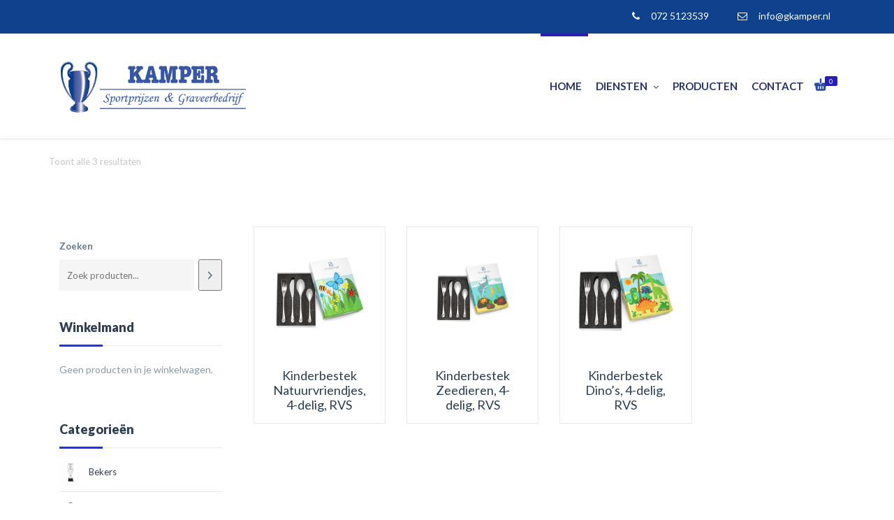

--- FILE ---
content_type: text/html; charset=UTF-8
request_url: https://www.gkamper.nl/product-tag/communiegeschenk/
body_size: 24648
content:
	<!DOCTYPE html>
<html lang="nl">
	<head>
		<meta charset="UTF-8">
				<meta name="viewport" content="width=device-width, initial-scale=1">
		<title>  Producttags  communiegeschenk - Kamper &#8211; Sportprijzen &amp; Graveerbedrijf</title>
		<link rel="profile" href="http://gmpg.org/xfn/11">
		<link rel="pingback" href="https://www.gkamper.nl/xmlrpc.php">
				<title>communiegeschenk &#8211; Kamper &#8211; Sportprijzen &amp; Graveerbedrijf</title>
<meta name='robots' content='max-image-preview:large' />
<link rel='dns-prefetch' href='//cdn.jsdelivr.net' />
<link rel='dns-prefetch' href='//fonts.googleapis.com' />
<link rel='dns-prefetch' href='//s.w.org' />
<link rel="alternate" type="application/rss+xml" title="Kamper - Sportprijzen &amp; Graveerbedrijf &raquo; Feed" href="https://www.gkamper.nl/feed/" />
<link rel="alternate" type="application/rss+xml" title="Kamper - Sportprijzen &amp; Graveerbedrijf &raquo; Reactiesfeed" href="https://www.gkamper.nl/comments/feed/" />
<link rel="alternate" type="application/rss+xml" title="Feed Kamper - Sportprijzen &amp; Graveerbedrijf &raquo; communiegeschenk Tag" href="https://www.gkamper.nl/product-tag/communiegeschenk/feed/" />
<script type="text/javascript">
window._wpemojiSettings = {"baseUrl":"https:\/\/s.w.org\/images\/core\/emoji\/13.1.0\/72x72\/","ext":".png","svgUrl":"https:\/\/s.w.org\/images\/core\/emoji\/13.1.0\/svg\/","svgExt":".svg","source":{"concatemoji":"https:\/\/www.gkamper.nl\/wp-includes\/js\/wp-emoji-release.min.js?ver=5.9"}};
/*! This file is auto-generated */
!function(e,a,t){var n,r,o,i=a.createElement("canvas"),p=i.getContext&&i.getContext("2d");function s(e,t){var a=String.fromCharCode;p.clearRect(0,0,i.width,i.height),p.fillText(a.apply(this,e),0,0);e=i.toDataURL();return p.clearRect(0,0,i.width,i.height),p.fillText(a.apply(this,t),0,0),e===i.toDataURL()}function c(e){var t=a.createElement("script");t.src=e,t.defer=t.type="text/javascript",a.getElementsByTagName("head")[0].appendChild(t)}for(o=Array("flag","emoji"),t.supports={everything:!0,everythingExceptFlag:!0},r=0;r<o.length;r++)t.supports[o[r]]=function(e){if(!p||!p.fillText)return!1;switch(p.textBaseline="top",p.font="600 32px Arial",e){case"flag":return s([127987,65039,8205,9895,65039],[127987,65039,8203,9895,65039])?!1:!s([55356,56826,55356,56819],[55356,56826,8203,55356,56819])&&!s([55356,57332,56128,56423,56128,56418,56128,56421,56128,56430,56128,56423,56128,56447],[55356,57332,8203,56128,56423,8203,56128,56418,8203,56128,56421,8203,56128,56430,8203,56128,56423,8203,56128,56447]);case"emoji":return!s([10084,65039,8205,55357,56613],[10084,65039,8203,55357,56613])}return!1}(o[r]),t.supports.everything=t.supports.everything&&t.supports[o[r]],"flag"!==o[r]&&(t.supports.everythingExceptFlag=t.supports.everythingExceptFlag&&t.supports[o[r]]);t.supports.everythingExceptFlag=t.supports.everythingExceptFlag&&!t.supports.flag,t.DOMReady=!1,t.readyCallback=function(){t.DOMReady=!0},t.supports.everything||(n=function(){t.readyCallback()},a.addEventListener?(a.addEventListener("DOMContentLoaded",n,!1),e.addEventListener("load",n,!1)):(e.attachEvent("onload",n),a.attachEvent("onreadystatechange",function(){"complete"===a.readyState&&t.readyCallback()})),(n=t.source||{}).concatemoji?c(n.concatemoji):n.wpemoji&&n.twemoji&&(c(n.twemoji),c(n.wpemoji)))}(window,document,window._wpemojiSettings);
</script>
<style type="text/css">
img.wp-smiley,
img.emoji {
	display: inline !important;
	border: none !important;
	box-shadow: none !important;
	height: 1em !important;
	width: 1em !important;
	margin: 0 0.07em !important;
	vertical-align: -0.1em !important;
	background: none !important;
	padding: 0 !important;
}
</style>
	<link rel='stylesheet' id='cookieinfo-css'  href='https://www.gkamper.nl/wp-content/plugins/CookieInfo/css/cookieinfo.css?ver=1.0' type='text/css' media='all' />
<link rel='stylesheet' id='wp-block-library-css'  href='https://www.gkamper.nl/wp-includes/css/dist/block-library/style.min.css?ver=5.9' type='text/css' media='all' />
<link rel='stylesheet' id='wc-blocks-vendors-style-css'  href='https://www.gkamper.nl/wp-content/plugins/woocommerce/packages/woocommerce-blocks/build/wc-blocks-vendors-style.css?ver=6.5.2' type='text/css' media='all' />
<link rel='stylesheet' id='wc-blocks-style-css'  href='https://www.gkamper.nl/wp-content/plugins/woocommerce/packages/woocommerce-blocks/build/wc-blocks-style.css?ver=6.5.2' type='text/css' media='all' />
<style id='global-styles-inline-css' type='text/css'>
body{--wp--preset--color--black: #000000;--wp--preset--color--cyan-bluish-gray: #abb8c3;--wp--preset--color--white: #ffffff;--wp--preset--color--pale-pink: #f78da7;--wp--preset--color--vivid-red: #cf2e2e;--wp--preset--color--luminous-vivid-orange: #ff6900;--wp--preset--color--luminous-vivid-amber: #fcb900;--wp--preset--color--light-green-cyan: #7bdcb5;--wp--preset--color--vivid-green-cyan: #00d084;--wp--preset--color--pale-cyan-blue: #8ed1fc;--wp--preset--color--vivid-cyan-blue: #0693e3;--wp--preset--color--vivid-purple: #9b51e0;--wp--preset--gradient--vivid-cyan-blue-to-vivid-purple: linear-gradient(135deg,rgba(6,147,227,1) 0%,rgb(155,81,224) 100%);--wp--preset--gradient--light-green-cyan-to-vivid-green-cyan: linear-gradient(135deg,rgb(122,220,180) 0%,rgb(0,208,130) 100%);--wp--preset--gradient--luminous-vivid-amber-to-luminous-vivid-orange: linear-gradient(135deg,rgba(252,185,0,1) 0%,rgba(255,105,0,1) 100%);--wp--preset--gradient--luminous-vivid-orange-to-vivid-red: linear-gradient(135deg,rgba(255,105,0,1) 0%,rgb(207,46,46) 100%);--wp--preset--gradient--very-light-gray-to-cyan-bluish-gray: linear-gradient(135deg,rgb(238,238,238) 0%,rgb(169,184,195) 100%);--wp--preset--gradient--cool-to-warm-spectrum: linear-gradient(135deg,rgb(74,234,220) 0%,rgb(151,120,209) 20%,rgb(207,42,186) 40%,rgb(238,44,130) 60%,rgb(251,105,98) 80%,rgb(254,248,76) 100%);--wp--preset--gradient--blush-light-purple: linear-gradient(135deg,rgb(255,206,236) 0%,rgb(152,150,240) 100%);--wp--preset--gradient--blush-bordeaux: linear-gradient(135deg,rgb(254,205,165) 0%,rgb(254,45,45) 50%,rgb(107,0,62) 100%);--wp--preset--gradient--luminous-dusk: linear-gradient(135deg,rgb(255,203,112) 0%,rgb(199,81,192) 50%,rgb(65,88,208) 100%);--wp--preset--gradient--pale-ocean: linear-gradient(135deg,rgb(255,245,203) 0%,rgb(182,227,212) 50%,rgb(51,167,181) 100%);--wp--preset--gradient--electric-grass: linear-gradient(135deg,rgb(202,248,128) 0%,rgb(113,206,126) 100%);--wp--preset--gradient--midnight: linear-gradient(135deg,rgb(2,3,129) 0%,rgb(40,116,252) 100%);--wp--preset--duotone--dark-grayscale: url('#wp-duotone-dark-grayscale');--wp--preset--duotone--grayscale: url('#wp-duotone-grayscale');--wp--preset--duotone--purple-yellow: url('#wp-duotone-purple-yellow');--wp--preset--duotone--blue-red: url('#wp-duotone-blue-red');--wp--preset--duotone--midnight: url('#wp-duotone-midnight');--wp--preset--duotone--magenta-yellow: url('#wp-duotone-magenta-yellow');--wp--preset--duotone--purple-green: url('#wp-duotone-purple-green');--wp--preset--duotone--blue-orange: url('#wp-duotone-blue-orange');--wp--preset--font-size--small: 13px;--wp--preset--font-size--medium: 20px;--wp--preset--font-size--large: 36px;--wp--preset--font-size--x-large: 42px;}.has-black-color{color: var(--wp--preset--color--black) !important;}.has-cyan-bluish-gray-color{color: var(--wp--preset--color--cyan-bluish-gray) !important;}.has-white-color{color: var(--wp--preset--color--white) !important;}.has-pale-pink-color{color: var(--wp--preset--color--pale-pink) !important;}.has-vivid-red-color{color: var(--wp--preset--color--vivid-red) !important;}.has-luminous-vivid-orange-color{color: var(--wp--preset--color--luminous-vivid-orange) !important;}.has-luminous-vivid-amber-color{color: var(--wp--preset--color--luminous-vivid-amber) !important;}.has-light-green-cyan-color{color: var(--wp--preset--color--light-green-cyan) !important;}.has-vivid-green-cyan-color{color: var(--wp--preset--color--vivid-green-cyan) !important;}.has-pale-cyan-blue-color{color: var(--wp--preset--color--pale-cyan-blue) !important;}.has-vivid-cyan-blue-color{color: var(--wp--preset--color--vivid-cyan-blue) !important;}.has-vivid-purple-color{color: var(--wp--preset--color--vivid-purple) !important;}.has-black-background-color{background-color: var(--wp--preset--color--black) !important;}.has-cyan-bluish-gray-background-color{background-color: var(--wp--preset--color--cyan-bluish-gray) !important;}.has-white-background-color{background-color: var(--wp--preset--color--white) !important;}.has-pale-pink-background-color{background-color: var(--wp--preset--color--pale-pink) !important;}.has-vivid-red-background-color{background-color: var(--wp--preset--color--vivid-red) !important;}.has-luminous-vivid-orange-background-color{background-color: var(--wp--preset--color--luminous-vivid-orange) !important;}.has-luminous-vivid-amber-background-color{background-color: var(--wp--preset--color--luminous-vivid-amber) !important;}.has-light-green-cyan-background-color{background-color: var(--wp--preset--color--light-green-cyan) !important;}.has-vivid-green-cyan-background-color{background-color: var(--wp--preset--color--vivid-green-cyan) !important;}.has-pale-cyan-blue-background-color{background-color: var(--wp--preset--color--pale-cyan-blue) !important;}.has-vivid-cyan-blue-background-color{background-color: var(--wp--preset--color--vivid-cyan-blue) !important;}.has-vivid-purple-background-color{background-color: var(--wp--preset--color--vivid-purple) !important;}.has-black-border-color{border-color: var(--wp--preset--color--black) !important;}.has-cyan-bluish-gray-border-color{border-color: var(--wp--preset--color--cyan-bluish-gray) !important;}.has-white-border-color{border-color: var(--wp--preset--color--white) !important;}.has-pale-pink-border-color{border-color: var(--wp--preset--color--pale-pink) !important;}.has-vivid-red-border-color{border-color: var(--wp--preset--color--vivid-red) !important;}.has-luminous-vivid-orange-border-color{border-color: var(--wp--preset--color--luminous-vivid-orange) !important;}.has-luminous-vivid-amber-border-color{border-color: var(--wp--preset--color--luminous-vivid-amber) !important;}.has-light-green-cyan-border-color{border-color: var(--wp--preset--color--light-green-cyan) !important;}.has-vivid-green-cyan-border-color{border-color: var(--wp--preset--color--vivid-green-cyan) !important;}.has-pale-cyan-blue-border-color{border-color: var(--wp--preset--color--pale-cyan-blue) !important;}.has-vivid-cyan-blue-border-color{border-color: var(--wp--preset--color--vivid-cyan-blue) !important;}.has-vivid-purple-border-color{border-color: var(--wp--preset--color--vivid-purple) !important;}.has-vivid-cyan-blue-to-vivid-purple-gradient-background{background: var(--wp--preset--gradient--vivid-cyan-blue-to-vivid-purple) !important;}.has-light-green-cyan-to-vivid-green-cyan-gradient-background{background: var(--wp--preset--gradient--light-green-cyan-to-vivid-green-cyan) !important;}.has-luminous-vivid-amber-to-luminous-vivid-orange-gradient-background{background: var(--wp--preset--gradient--luminous-vivid-amber-to-luminous-vivid-orange) !important;}.has-luminous-vivid-orange-to-vivid-red-gradient-background{background: var(--wp--preset--gradient--luminous-vivid-orange-to-vivid-red) !important;}.has-very-light-gray-to-cyan-bluish-gray-gradient-background{background: var(--wp--preset--gradient--very-light-gray-to-cyan-bluish-gray) !important;}.has-cool-to-warm-spectrum-gradient-background{background: var(--wp--preset--gradient--cool-to-warm-spectrum) !important;}.has-blush-light-purple-gradient-background{background: var(--wp--preset--gradient--blush-light-purple) !important;}.has-blush-bordeaux-gradient-background{background: var(--wp--preset--gradient--blush-bordeaux) !important;}.has-luminous-dusk-gradient-background{background: var(--wp--preset--gradient--luminous-dusk) !important;}.has-pale-ocean-gradient-background{background: var(--wp--preset--gradient--pale-ocean) !important;}.has-electric-grass-gradient-background{background: var(--wp--preset--gradient--electric-grass) !important;}.has-midnight-gradient-background{background: var(--wp--preset--gradient--midnight) !important;}.has-small-font-size{font-size: var(--wp--preset--font-size--small) !important;}.has-medium-font-size{font-size: var(--wp--preset--font-size--medium) !important;}.has-large-font-size{font-size: var(--wp--preset--font-size--large) !important;}.has-x-large-font-size{font-size: var(--wp--preset--font-size--x-large) !important;}
</style>
<link rel='stylesheet' id='contact-form-7-css'  href='https://www.gkamper.nl/wp-content/plugins/contact-form-7/includes/css/styles.css?ver=5.5.4' type='text/css' media='all' />
<style id='woocommerce-inline-inline-css' type='text/css'>
.woocommerce form .form-row .required { visibility: visible; }
</style>
<link rel='stylesheet' id='yith_wccl_frontend-css'  href='https://www.gkamper.nl/wp-content/plugins/yith-woocommerce-advanced-product-options-premium/v1/assets/css/yith-wccl.css?ver=2.3.0' type='text/css' media='all' />
<style id='yith_wccl_frontend-inline-css' type='text/css'>
.select_option .yith_wccl_tooltip > span{background: #222222;color: #ffffff;}
			.select_option .yith_wccl_tooltip.bottom span:after{border-bottom-color: #222222;}
			.select_option .yith_wccl_tooltip.top span:after{border-top-color: #222222;}
</style>
<link rel='stylesheet' id='parent-style-css'  href='https://www.gkamper.nl/wp-content/themes/webuild/css/style.css?ver=5.9' type='text/css' media='all' />
<link rel='stylesheet' id='pro-woocommerce-css'  href='https://www.gkamper.nl/wp-content/themes/webuild/css/vendor/woocommerce.css' type='text/css' media='all' />
<link rel='stylesheet' id='webuild-royalslider-css'  href='https://www.gkamper.nl/wp-content/themes/webuild/css/vendor/royalslider.css?ver=5.9' type='text/css' media='all' />
<link rel='stylesheet' id='webuild-reset-css'  href='https://www.gkamper.nl/wp-content/themes/webuild-child/style.css?ver=5.9' type='text/css' media='all' />
<link rel='stylesheet' id='webuild-bootstrap-css'  href='https://www.gkamper.nl/wp-content/themes/webuild/css/vendor/bootstrap.css?ver=5.9' type='text/css' media='all' />
<link rel='stylesheet' id='webuild-pro-font-awesome-css'  href='https://www.gkamper.nl/wp-content/themes/webuild/css/vendor/font-awesome.css?ver=5.9' type='text/css' media='all' />
<link rel='stylesheet' id='webuild-pro-framework-css'  href='https://www.gkamper.nl/wp-content/themes/webuild/pro-framework/assets/css/pro-framework.css?ver=1.0.0' type='text/css' media='all' />
<link rel='stylesheet' id='webuild-pro-fancybox-css'  href='https://www.gkamper.nl/wp-content/themes/webuild/css/vendor/fancybox.css' type='text/css' media='all' />
<link rel='stylesheet' id='webuild-shortcodes-css'  href='https://www.gkamper.nl/wp-content/themes/webuild/css/vendor/shortcodes.css?ver=5.9' type='text/css' media='all' />
<link rel='stylesheet' id='webuild-slick-css'  href='//cdn.jsdelivr.net/jquery.slick/1.5.6/slick.css?ver=5.9' type='text/css' media='all' />
<link rel='stylesheet' id='webuild-icomoon-css'  href='https://www.gkamper.nl/wp-content/themes/webuild/css/vendor/icomoon.css?ver=5.9' type='text/css' media='all' />
<link rel='stylesheet' id='webuild-main-style-css'  href='https://www.gkamper.nl/wp-content/themes/webuild/css/style.css?ver=5.9' type='text/css' media='all' />
<style id='webuild-main-style-inline-css' type='text/css'>
.transparent-theme-form input[type="text"]:focus, .transparent-theme-form input[type="email"]:focus, .transparent-theme-form textarea:focus,.transparent-theme-form select:focus{border-color:#00008a
</style>
<link rel='stylesheet' id='webuild-responsive-css'  href='https://www.gkamper.nl/wp-content/themes/webuild/css/responsive.css?ver=5.9' type='text/css' media='all' />
<link rel='stylesheet' id='webuild-dynamic-css'  href='https://www.gkamper.nl/wp-content/themes/webuild/css/dynamic.css?ver=5.9' type='text/css' media='all' />
<link rel='stylesheet' id='webuild-webuild-css'  href='https://www.gkamper.nl/wp-content/themes/webuild-child/style.css?ver=5.9' type='text/css' media='all' />
<link rel='stylesheet' id='fo_admin_css-css'  href='https://www.gkamper.nl/wp-content/plugins/Ultimate_VC_Addons/assets/min-css/ultimate.min.css?ver=5.9' type='text/css' media='all' />
<link rel='stylesheet' id='bsf-Defaults-css'  href='https://www.gkamper.nl/wp-content/uploads/smile_fonts/Defaults/Defaults.css?ver=3.19.11' type='text/css' media='all' />
<link rel='stylesheet' id='redux-google-fonts-apro_options-css'  href='https://fonts.googleapis.com/css?family=Lato%3A100%2C300%2C400%2C700%2C900%2C100italic%2C300italic%2C400italic%2C700italic%2C900italic&#038;subset=latin&#038;ver=5.9' type='text/css' media='all' />
<script type="text/template" id="tmpl-variation-template">
	<div class="woocommerce-variation-description">{{{ data.variation.variation_description }}}</div>
	<div class="woocommerce-variation-price">{{{ data.variation.price_html }}}</div>
	<div class="woocommerce-variation-availability">{{{ data.variation.availability_html }}}</div>
</script>
<script type="text/template" id="tmpl-unavailable-variation-template">
	<p>Dit product is niet beschikbaar. Kies een andere combinatie.</p>
</script>
<script type='text/javascript' src='https://www.gkamper.nl/wp-includes/js/jquery/jquery.min.js?ver=3.6.0' id='jquery-core-js'></script>
<script type='text/javascript' src='https://www.gkamper.nl/wp-includes/js/jquery/jquery-migrate.min.js?ver=3.3.2' id='jquery-migrate-js'></script>
<script type='text/javascript' src='https://www.gkamper.nl/wp-includes/js/dist/vendor/regenerator-runtime.min.js?ver=0.13.9' id='regenerator-runtime-js'></script>
<script type='text/javascript' src='https://www.gkamper.nl/wp-includes/js/dist/vendor/wp-polyfill.min.js?ver=3.15.0' id='wp-polyfill-js'></script>
<script type='text/javascript' src='https://www.gkamper.nl/wp-content/plugins/revslider/public/assets/js/rbtools.min.js?ver=6.5.15' async id='tp-tools-js'></script>
<script type='text/javascript' src='https://www.gkamper.nl/wp-content/plugins/revslider/public/assets/js/rs6.min.js?ver=6.5.15' async id='revmin-js'></script>
<script type='text/javascript' src='https://www.gkamper.nl/wp-includes/js/dist/hooks.min.js?ver=1e58c8c5a32b2e97491080c5b10dc71c' id='wp-hooks-js'></script>
<script type='text/javascript' id='swp-js-js-extra'>
/* <![CDATA[ */
var swp_data = {"replacements":{"woocommerce|%d items in the shopping cart||":"%d items ","yith-woocommerce-product-add-ons|Select an option...||":"Selecteer een optie","woocommerce|Related Products||":"Gerelateerde Producten","woocommerce| in the shopping cart||":"in de winkelmand","yith-woocommerce-product-add-ons|Product price:||":"Prijs Product:","yith-woocommerce-product-add-ons|Additional options total:||":"Extra opties totaal:","yith-woocommerce-product-add-ons|Order total:||":"Bestelling totaal:","woocommerce|TOTAL||":"TOTAAL","webuild|TOTAL||":"TOTAAL","yith-woocommerce-added-to-cart-popup|TOTAL||":"TOTAAL","yith-woocommerce-added-to-cart-popup|View Cart||":"Winkelmand Bekijken","yith-woocommerce-added-to-cart-popup|\"View Cart\" Button Text||":"Bekijken","woocommerce|VAT||":"btw","webuild|Checkout||":"Bestellen","webuild|No products in the cart.||":"De winkelmand is leeg.","webuild|Related products||":"Gerelateerde Producten","webuild|View Cart||":"Bekijken","webuild| in the shopping cart||":"in de winkelmand","yith-woocommerce-added-to-cart-popup|Close||":"Sluit","woocommerce|Proceed to checkout||":"Bestelling Plaatsen","woocommerce|Billing address||":"Factuuradres","rp_wcdpd|Quantity||":"Aantal","woocommerce|Quantity||":"Aantal","ywdpd|Quantity||":"Aantal","rp_wcdpd|Price||":"Prijs","woocommerce|Price||":"Prijs","yith-woocommerce-added-to-cart-popup|Price||":"Prijs","ywdpd|Price||":"Prijs","email-control|Order Date:||":"Besteldatum:","email-control|Order Number:||":"Bestelling Nummer:","woocommerce|Order number:||":"Bestelling nummer:","email-control|Billing address||":"Factuuradres","email-control|Quantity||":"Aantal","email-control|Price||":"Prijs"},"lang":"nl_NL","discovery":"","available":[],"discovery_endpoint":"","discovery_nonce":"","domains":["woocommerce","yith-woocommerce-product-add-ons","webuild","yith-woocommerce-added-to-cart-popup","rp_wcdpd","ywdpd","email-control"]};
/* ]]> */
</script>
<script type='text/javascript' src='https://www.gkamper.nl/wp-content/plugins/say-what-pro/assets/build/frontend.js?ver=ff56e192d746608c1c2305577d0469d8' id='swp-js-js'></script>
<script type='text/javascript' src='https://www.gkamper.nl/wp-content/plugins/woocommerce/assets/js/jquery-blockui/jquery.blockUI.min.js?ver=2.7.0-wc.6.1.1' id='jquery-blockui-js'></script>
<script type='text/javascript' id='wc-add-to-cart-js-extra'>
/* <![CDATA[ */
var wc_add_to_cart_params = {"ajax_url":"\/wp-admin\/admin-ajax.php","wc_ajax_url":"\/?wc-ajax=%%endpoint%%","i18n_view_cart":"Bekijk winkelwagen","cart_url":"https:\/\/www.gkamper.nl\/winkelmand\/","is_cart":"","cart_redirect_after_add":"no"};
/* ]]> */
</script>
<script type='text/javascript' src='https://www.gkamper.nl/wp-content/plugins/woocommerce/assets/js/frontend/add-to-cart.min.js?ver=6.1.1' id='wc-add-to-cart-js'></script>
<script type='text/javascript' src='https://www.gkamper.nl/wp-content/plugins/js_composer/assets/js/vendors/woocommerce-add-to-cart.js?ver=6.8.0' id='vc_woocommerce-add-to-cart-js-js'></script>
<script type='text/javascript' src='https://www.gkamper.nl/wp-content/themes/webuild/js/vendor/modernizr.custom.js?ver=1.0.0' id='webuild-modernizr-js'></script>
<script type='text/javascript' src='//cdn.jsdelivr.net/jquery.slick/1.5.6/slick.min.js?ver=1.0.0' id='webuild-slick-js'></script>
<script type='text/javascript' src='https://www.gkamper.nl/wp-content/plugins/Ultimate_VC_Addons/assets/min-js/ultimate.min.js?ver=5.9' id='fo_admin_js-js'></script>
<link rel="https://api.w.org/" href="https://www.gkamper.nl/wp-json/" /><link rel="alternate" type="application/json" href="https://www.gkamper.nl/wp-json/wp/v2/product_tag/1336" /><link rel="EditURI" type="application/rsd+xml" title="RSD" href="https://www.gkamper.nl/xmlrpc.php?rsd" />
<link rel="wlwmanifest" type="application/wlwmanifest+xml" href="https://www.gkamper.nl/wp-includes/wlwmanifest.xml" /> 
<meta name="generator" content="WordPress 5.9" />
<meta name="generator" content="WooCommerce 6.1.1" />
                                    	<noscript><style>.woocommerce-product-gallery{ opacity: 1 !important; }</style></noscript>
	<meta name="generator" content="Powered by WPBakery Page Builder - drag and drop page builder for WordPress."/>
<meta name="generator" content="Powered by Slider Revolution 6.5.15 - responsive, Mobile-Friendly Slider Plugin for WordPress with comfortable drag and drop interface." />
<script>function setREVStartSize(e){
			//window.requestAnimationFrame(function() {
				window.RSIW = window.RSIW===undefined ? window.innerWidth : window.RSIW;
				window.RSIH = window.RSIH===undefined ? window.innerHeight : window.RSIH;
				try {
					var pw = document.getElementById(e.c).parentNode.offsetWidth,
						newh;
					pw = pw===0 || isNaN(pw) ? window.RSIW : pw;
					e.tabw = e.tabw===undefined ? 0 : parseInt(e.tabw);
					e.thumbw = e.thumbw===undefined ? 0 : parseInt(e.thumbw);
					e.tabh = e.tabh===undefined ? 0 : parseInt(e.tabh);
					e.thumbh = e.thumbh===undefined ? 0 : parseInt(e.thumbh);
					e.tabhide = e.tabhide===undefined ? 0 : parseInt(e.tabhide);
					e.thumbhide = e.thumbhide===undefined ? 0 : parseInt(e.thumbhide);
					e.mh = e.mh===undefined || e.mh=="" || e.mh==="auto" ? 0 : parseInt(e.mh,0);
					if(e.layout==="fullscreen" || e.l==="fullscreen")
						newh = Math.max(e.mh,window.RSIH);
					else{
						e.gw = Array.isArray(e.gw) ? e.gw : [e.gw];
						for (var i in e.rl) if (e.gw[i]===undefined || e.gw[i]===0) e.gw[i] = e.gw[i-1];
						e.gh = e.el===undefined || e.el==="" || (Array.isArray(e.el) && e.el.length==0)? e.gh : e.el;
						e.gh = Array.isArray(e.gh) ? e.gh : [e.gh];
						for (var i in e.rl) if (e.gh[i]===undefined || e.gh[i]===0) e.gh[i] = e.gh[i-1];
											
						var nl = new Array(e.rl.length),
							ix = 0,
							sl;
						e.tabw = e.tabhide>=pw ? 0 : e.tabw;
						e.thumbw = e.thumbhide>=pw ? 0 : e.thumbw;
						e.tabh = e.tabhide>=pw ? 0 : e.tabh;
						e.thumbh = e.thumbhide>=pw ? 0 : e.thumbh;
						for (var i in e.rl) nl[i] = e.rl[i]<window.RSIW ? 0 : e.rl[i];
						sl = nl[0];
						for (var i in nl) if (sl>nl[i] && nl[i]>0) { sl = nl[i]; ix=i;}
						var m = pw>(e.gw[ix]+e.tabw+e.thumbw) ? 1 : (pw-(e.tabw+e.thumbw)) / (e.gw[ix]);
						newh =  (e.gh[ix] * m) + (e.tabh + e.thumbh);
					}
					var el = document.getElementById(e.c);
					if (el!==null && el) el.style.height = newh+"px";
					el = document.getElementById(e.c+"_wrapper");
					if (el!==null && el) {
						el.style.height = newh+"px";
						el.style.display = "block";
					}
				} catch(e){
					console.log("Failure at Presize of Slider:" + e)
				}
			//});
		  };</script>
<style></style>		<style type="text/css" id="wp-custom-css">
			#content-wrapper > div > div > div.col-md-3.sidebar-cont > div > aside > section.webuild_widget.woocommerce.widget_shopping_cart > div.widget_shopping_cart_content > p.woocommerce-mini-cart__buttons.buttons > a.button.checkout.wc-forward, #content-wrapper > div > div > div.col-md-3.sidebar-cont > div > aside > section.webuild_widget.woocommerce.widget_shopping_cart > div.widget_shopping_cart_content > p.woocommerce-mini-cart__buttons.buttons > a:nth-child(1) {
    color: #ffffff;
}

.yith_wapo_group_total table {
    width: 100%;
    display: none;
}

.woocommerce .pro-products .price, .woocommerce-page .pro-products .price {

    display: none;
}

.woocommerce .pro-btn-flat-accent, .woocommerce-page .pro-btn-flat-accent, .button, .woocommerce  .woocommerce-page .button, .form-submit #submit, .wpcf7-form input[type="submit"] {
    background-color: #1c57d0 !important;
}

.woocommerce .pro-btn-flat-accent:hover, .woocommerce-page .pro-btn-flat-accent:hover, .woocommerce .button:hover, .woocommerce-page .button:hover, .wpcf7-form input[type="submit"]:hover {
    background-color: #2b4ca3 !important;
}
#yith-wacp-popup .yith-wacp-content a.button {
    background: #ebe9eb;
    color: #fff;
}

.product-wrapper .actions .add-to-cart a.button {
    
    color: #fff;
    font-weight: normal;
   
}

aside.sidebar .widget_nav_menu ul li.current-menu-item > a:after, .pro-tab .pro-tab-nav ul li.active a:after, .shopping-badge, .testimonial-misc, .ajax-pagination .pro-loader:after, li.back, li.back .left, .pro-cta-bgcolor, .pro-tab .pro-tab-nav ul li.active a:after, .pro-pricing-column-accent .pro-pricing-price, .pro-fancybox-accent.pro-fancybox-bgcolor, .pro-icon-accent.pro-icon-bgcolor, .pro-icon-accent.pro-icon-bordered, .pro-label-primary, .cart-items-container .btn-checkout a, .pro-team-member figure .outline, .widget_price_filter .ui-slider .ui-slider-range, .product-wrapper .actions .add-to-cart a.button:hover, .woocommerce .onsale, .woocommerce-page .onsale, .product-wrapper .actions .add-to-links .yith-wcwl-add-to-wishlist a:hover, .product-wrapper .actions .add-to-links .yith-wcwl-add-to-wishlist a.add_to_wishlist:hover, .product-wrapper .onsale .sale-bg, .product-wrapper .actions .add-to-links .compare-button a.compare:hover, .entry-tags-list a:hover, .widget_tag_cloud a:hover, a.categ-type, .widget-title h4:after, .form-col-1 input[type="submit"]:hover, .form.mc4wp-form input[type="submit"]:hover, .testimonial-misc, .widget_tag_cloud a:hover, .entry-tags-list a:hover, .entry-tags-list a:hover, .vc_col-sm-4 .wpcf7-form input[type="submit"], .widget_shopping_cart .buttons a.checkout:hover, .summary.entry-summary .yith-wcwl-add-to-wishlist a:hover, .summary.entry-summary .yith-wcwl-add-to-wishlist a.add_to_wishlist:hover, .summary.entry-summary .compare-button a.compare:hover, .summary.entry-summary .yith-wcwl-add-to-wishlist a:hover, .summary.entry-summary .yith-wcwl-add-to-wishlist a.add_to_wishlist:hover, .summary.entry-summary .compare-button a.compare:hover, .product-wrapper .onsale .sale-bg, .product-wrapper .actions .add-to-cart a.button:hover, .product-wrapper .actions .add-to-links .yith-wcwl-add-to-wishlist a:hover, .product-wrapper .actions .add-to-links .yith-wcwl-add-to-wishlist a.add_to_wishlist:hover, .product-wrapper .actions .add-to-links .compare-button a.compare:hover, .product-wrapper .actions .add-to-cart a.button:hover, .product-wrapper .actions .add-to-links .yith-wcwl-add-to-wishlist a:hover, .product-wrapper .actions .add-to-links .yith-wcwl-add-to-wishlist a.add_to_wishlist:hover, .product-wrapper .actions .add-to-links .compare-button a.compare:hover {
    background-color: #3857a4;
}

footer .widgets {
    background-color: #3857a4;
    background-repeat: repeat;
    background-position: center center;
}

.copyright {
    background-color: #0f418c;
}

#top-bar.navbar, #top-bar .dropdown-menu {
    background-color: #0f418c;
}
footer .widget-title h4 {
    border-bottom: 2px solid #ffffff;
}
footer p {
    font-family: 'Open Sans', serif;
    font-weight: 300;
    color: #5e5e5e;
    font-size: 18px;
    line-height: 30px;
    margin-bottom: 0;
    padding-bottom: 0;
}

footer .webuild_widget .textwidget {
    font-family: Lato;
    line-height: 27px;
    font-weight: normal;
    font-style: normal;
    color: #fff;
    font-size: 13px;
}
aside.sidebar .widget_nav_menu ul li.current-menu-item > a, .webuild_widget ul li a:hover, aside.sidebar .widget_nav_menu ul li a:hover, .pro-tab .pro-tab-nav ul li.active a, .pro-tab .pro-tab-nav ul li a:hover, .woocommerce .quantity .minus:hover, .woocommerce .quantity .plus:hover, .woocommerce-page .quantity .minus:hover, .woocommerce-page .quantity .plus:hover, .woocommerce-page .woocommerce-ordering i, .pro-accordion-title .pro-in, .pro-faq-filter a.active, .pro-faq-filter a:hover, .portfolio-item-description .item-title a:hover, .ajax-close:hover, .pro-tab .pro-tab-nav ul li a:hover, .pro-tab .pro-tab-nav ul li.active a, .pro-icon-default, .pro-icon-accent.pro-icon-outlined, .footer-form input, .footer-form textarea, .entry-header-top .entry-comments-link a:hover, .pro-faq-filter a.active, .pro-toggle-title .pro-in, .pro-faq-filter a:hover, .woocommerce ins, .woocommerce-page ins, .comment-meta a:hover, .entry-tags a:hover, .entry-title a:hover, .entry-meta a:hover, .comment-meta a:hover, .entry-tags a:hover, .entry-title a:hover, .entry-meta a:hover, .entry-header-top a:hover, .entry-meta-footer.bottom a:hover, .comment-meta, .comment-reply-link, .menu-compact-btn-toggle.menu-open:hover, .item-product-cart a:hover .product-details, .total-cart-details .amount, .accordion-menu li.open a:before, .comment-meta a:hover, .entry-tags a:hover, .entry-title a:hover, .entry-meta a:hover, article h3 a:hover, .entry-header-top a:hover, .entry-meta-footer a:hover, .entry-header-top .entry-date a:hover, .form-col-1 input[type="submit"], .send-btn .icon, .post-excerpt p a:hover, .form.mc4wp-form input[type="submit"], .no-results h2 span, .comment-meta, .comment-reply-link, .woocommerce ins, .woocommerce-page ins, #yith-wcwl-popup-message, .widget_shopping_cart .buttons a.checkout, .summary.entry-summary .yith-wcwl-add-to-wishlist .yith-wcwl-wishlistexistsbrowse a, .summary.entry-summary .yith-wcwl-add-to-wishlist .yith-wcwl-wishlistaddedbrowse a, .summary.entry-summary .compare-button a.compare.added, .product-wrapper .actions .add-to-cart a.button.added, .product-wrapper .actions .add-to-links .yith-wcwl-add-to-wishlist .yith-wcwl-wishlistexistsbrowse a, .product-wrapper .actions .add-to-links .yith-wcwl-add-to-wishlist .yith-wcwl-wishlistaddedbrowse a, .product-wrapper .actions .add-to-links .compare-button a.compare.added, .product-wrapper .actions .add-to-cart a.button.added, .product-wrapper .actions .add-to-links .compare-button a.compare.added {
    color: #1d57d0;
}

.copyright-text, .copyright .copyright-text span, .copyright .copyright-text p, .copyright .copyright-text a, .copyright .footer-menu a {
    font-family: Lato;
    line-height: 40px;
    font-weight: 400;
    font-style: normal;
    color: #fff !important;
    font-size: 13px;
}
.pro-tabs-widget .tab-holder .tabs li.active a, .cart-items-container {
    border-top-color: #0f428c;
}

.bott-footer {
    padding-top: 10px; 
    padding-bottom: 10px;
}

.footer-form input {
    line-height: 40px;
    padding: 5px 0 5px 85px;
    background: transparent;
    border: 1px solid transparent;
    border-color: rgba(255, 255, 255, .3);
    color: #5472d2;
    margin-bottom: 35px;
    width: 100%;
    font-family: "Open Sans", sans-serif;
    font-size: 20px;
    background: rgba(0, 0, 0, .1);
}

footer .widgets {
    background-color: #3857a4;
    background-repeat: repeat;
    background-position: center center;
}





.ywapo_product_option_image > img {
    width: 100%;
    display: none;
}

.wpcf7-form textarea {
    min-height: 245px;
    width: 200px;
    min-width: 100%;
    max-width: 100%;
}

.pro-slider{display:none;}

.footer-form .wpcf7-form .form-col-block .wpcf7-form-control-wrap.your-message textarea {
    float: none;
    margin-bottom: 9px;
}

.top-footer, .footer-form{
background-color: #27306e;
}

aside.sidebar .widget_nav_menu ul li.current-menu-item > a:after, .pro-tab .pro-tab-nav ul li.active a:after, .shopping-badge, .testimonial-misc, .ajax-pagination .pro-loader:after, li.back, li.back .left, .pro-cta-bgcolor, .pro-tab .pro-tab-nav ul li.active a:after, .pro-pricing-column-accent .pro-pricing-price, .pro-fancybox-accent.pro-fancybox-bgcolor, .pro-icon-accent.pro-icon-bgcolor, .pro-icon-accent.pro-icon-bordered, .pro-label-primary, .cart-items-container .btn-checkout a, .pro-team-member figure .outline, .widget_price_filter .ui-slider .ui-slider-range, .product-wrapper .actions .add-to-cart a.button:hover, .woocommerce .onsale, .woocommerce-page .onsale, .product-wrapper .actions .add-to-links .yith-wcwl-add-to-wishlist a:hover, .product-wrapper .actions .add-to-links .yith-wcwl-add-to-wishlist a.add_to_wishlist:hover, .product-wrapper .onsale .sale-bg, .product-wrapper .actions .add-to-links .compare-button a.compare:hover, .entry-tags-list a:hover, .widget_tag_cloud a:hover, a.categ-type, .widget-title h4:after, .form-col-1 input[type="submit"]:hover, .form.mc4wp-form input[type="submit"]:hover, .testimonial-misc, .widget_tag_cloud a:hover, .entry-tags-list a:hover, .entry-tags-list a:hover, .vc_col-sm-4 .wpcf7-form input[type="submit"], .widget_shopping_cart .buttons a.checkout:hover, .summary.entry-summary .yith-wcwl-add-to-wishlist a:hover, .summary.entry-summary .yith-wcwl-add-to-wishlist a.add_to_wishlist:hover, .summary.entry-summary .compare-button a.compare:hover, .summary.entry-summary .yith-wcwl-add-to-wishlist a:hover, .summary.entry-summary .yith-wcwl-add-to-wishlist a.add_to_wishlist:hover, .summary.entry-summary .compare-button a.compare:hover, .product-wrapper .onsale .sale-bg, .product-wrapper .actions .add-to-cart a.button:hover, .product-wrapper .actions .add-to-links .yith-wcwl-add-to-wishlist a:hover, .product-wrapper .actions .add-to-links .yith-wcwl-add-to-wishlist a.add_to_wishlist:hover, .product-wrapper .actions .add-to-links .compare-button a.compare:hover, .product-wrapper .actions .add-to-cart a.button:hover, .product-wrapper .actions .add-to-links .yith-wcwl-add-to-wishlist a:hover, .product-wrapper .actions .add-to-links .yith-wcwl-add-to-wishlist a.add_to_wishlist:hover, .product-wrapper .actions .add-to-links .compare-button a.compare:hover {
    background-color: #281eb5;
}

.sidebar .widget-title h4:after {
    background-color: #1c31f6;
    width: 62px;
    height: 3px;
    margin-bottom: -1.5px;
}
    
.woocommerce .pro-btn-flat-accent, .woocommerce-page .pro-btn-flat-accent, .woocommerce .button, .woocommerce-page .button, .form-submit #submit, .wpcf7-form input[type="submit"] {
    background-color: #1c57d0 !important;
}

.woocommerce .pro-btn-flat-accent:hover, .woocommerce-page .pro-btn-flat-accent:hover, .woocommerce .button:hover, .woocommerce-page .button:hover, .wpcf7-form input[type="submit"]:hover {
    background-color: #2b4ca3 !important;
}

.primary-menu .dropdown-menu > li > a:hover {
    color: #fff;
}
.navbar a {
    color: #fff;
}
.navbar a:hover {
    color: #fff;
}

#yith-wacp-popup .yith-wacp-content a.button {
    background: #ebe9eb;
    color: #fff;
}
.entry-summary .cart .single_add_to_cart_button:hover {
    background-color: #2b4ca3;
}
.label {
    font-size: 100%;}
    
.fa-shopping-cart{color:#2b4ca3;}

.primary-menu .navbar-nav > li > a:hover, .primary-menu .navbar-nav > li.current-menu-item > a, #header-sticky .primary-menu .navbar-nav > li.current-menu-item > a {
    color: #2b4ca3 !important;
}
#top-bar .navbar-nav > li > a:hover, #top-bar .navbar-nav > li > a:focus {
    color: #ffffff;
}
.ywapo_input_container .ywapo_label {
    font-size: 18px;
    margin-top: 20px;
    font-weight: 400;
    line-height: 1.1;
    color: #2c3e50;
}

.product_meta {
    display:none;
}
.yith-wacp-content table.cart-list td.item-info .item-price, .yith-wacp-content .product-price, .yith-wacp-content ul.products li.product .price, .yith-wacp-content ul.products li.product .price ins {
    color: #565656;
    display: none;
}		</style>
		<noscript><style> .wpb_animate_when_almost_visible { opacity: 1; }</style></noscript>		<style>
		#wpadminbar, #wpadminbar .menupop .ab-sub-wrapper { background: #fff;}
#wpadminbar a.ab-item, #wpadminbar>#wp-toolbar span.ab-label, #wpadminbar>#wp-toolbar span.noticon { color: #94979B }
#wpadminbar .ab-top-menu>li>.ab-item:focus, #wpadminbar.nojq .quicklinks .ab-top-menu>li>.ab-item:focus, #wpadminbar .ab-top-menu>li:hover>.ab-item, #wpadminbar .ab-top-menu>li.hover>.ab-item, #wpadminbar .quicklinks .menupop ul li a:focus, #wpadminbar .quicklinks .menupop ul li a:focus strong, #wpadminbar .quicklinks .menupop ul li a:hover, #wpadminbar-nojs .ab-top-menu>li.menupop:hover>.ab-item, #wpadminbar .ab-top-menu>li.menupop.hover>.ab-item, #wpadminbar .quicklinks .menupop ul li a:hover strong, #wpadminbar .quicklinks .menupop.hover ul li a:focus, #wpadminbar .quicklinks .menupop.hover ul li a:hover, #wpadminbar li .ab-item:focus:before, #wpadminbar li a:focus .ab-icon:before, #wpadminbar li.hover .ab-icon:before, #wpadminbar li.hover .ab-item:before, #wpadminbar li:hover #adminbarsearch:before, #wpadminbar li:hover .ab-icon:before, #wpadminbar li:hover .ab-item:before, #wpadminbar.nojs .quicklinks .menupop:hover ul li a:focus, #wpadminbar.nojs .quicklinks .menupop:hover ul li a:hover, #wpadminbar li:hover .ab-item:after, #wpadminbar>#wp-toolbar a:focus span.ab-label, #wpadminbar>#wp-toolbar li.hover span.ab-label, #wpadminbar>#wp-toolbar li:hover span.ab-label { color: #474747 }

.quicklinks li.wpshape_site_title { width: 200px !important; }
.quicklinks li.wpshape_site_title a{ outline:none; border:none;
 }

#wpadminbar .ab-top-menu>li>.ab-item:focus, #wpadminbar-nojs .ab-top-menu>li.menupop:hover>.ab-item, #wpadminbar.nojq .quicklinks .ab-top-menu>li>.ab-item:focus, #wpadminbar .ab-top-menu>li:hover>.ab-item, #wpadminbar .ab-top-menu>li.menupop.hover>.ab-item, #wpadminbar .ab-top-menu>li.hover>.ab-item { background: none }
#wpadminbar .quicklinks .menupop ul li a, #wpadminbar .quicklinks .menupop ul li a strong, #wpadminbar .quicklinks .menupop.hover ul li a, #wpadminbar.nojs .quicklinks .menupop:hover ul li a { color: #94979B; font-size:13px !important }
#wpadminbar .quicklinks li#wp-admin-bar-my-account.with-avatar>a img {	width: 20px; height: 20px; border-radius: 100px; -moz-border-radius: 100px; -webkit-border-radius: 100px; 	border: none; }
		</style>
		       
	</head>
<body class="archive tax-product_tag term-communiegeschenk term-1336 theme-webuild woocommerce woocommerce-page woocommerce-no-js yith-wapo-frontend  sticky-header no-tablet-top-bar no-mobile-top-bar wpb-js-composer js-comp-ver-6.8.0 vc_responsive">

<div id="page" class="hfeed site">
	<div class="search-box">
		<a href="#" class="close-box fa fa-plus"></a>
		<div class="form-holder">
			<form method="get" action="https://www.gkamper.nl/">
				<input type="text" class="form-control" name="s" id="search-field" placeholder="Search ...">
				<input type="hidden" name="post_type" value="post"/>
			</form>
		</div>
	</div>
<header id="masthead" class=" site-header style-2 header-v1">
	<nav id="top-bar" class="navbar navbar-default">
	<div class="container">
		<div class="pull-left">
					</div>
		<div class="pull-right">
			<div class="contact-info">
			<ul class="nav navbar-nav">
			<li>
				<a href="tel:072%205123539"><i
						class="fa fa-phone"></i>&nbsp; 072 5123539</a>
			</li>
		</ul>
	
			<ul class="nav navbar-nav">
			<li>
				<a href="mailto:info@gkamper.nl">
					<i class="fa fa-envelope-o"></i>&nbsp; info@gkamper.nl				</a>
			</li>
		</ul>
	</div>		</div>
	</div>
	<!-- /.container-fluid -->
</nav>

	<nav id="top-menu" class="navbar hidden-mobile">
		<div class="container">
			<div class="header-top">
				<div class="pull-left">
					<div class="logo"><a href="https://www.gkamper.nl/"><img src="https://www.gkamper.nl/wp-content/uploads/2017/04/Logo.png" alt="Kamper - Sportprijzen &amp; Graveerbedrijf" class="normal" /><img style="width:867px;max-height:250px;height: auto !important" src="https://www.gkamper.nl/wp-content/uploads/2017/04/Logo.png" alt="Kamper - Sportprijzen &amp; Graveerbedrijf" class="retina" /></a></div>				</div>
				<div class="pull-right v-align">
					<div class="cart-info">
	<div class="hover-helper">
		<a href="https://www.gkamper.nl/winkelmand/" class="shopping-cart"
		   title="View your shopping cart">
			<i class="fa fa-shopping-cart"></i>

			<span class="badge animated bounceIn shopping-badge ">

				0
			</span>
		</a>
		<div class="cart-dropdown-cont">
				<ul class="cart_list cart-items-container">
					<li class="header">De winkelmand is leeg.</li>
			</ul><!-- end product list -->
		</div>
	</div>

	<span class="price-result">

		<span class="woocommerce-Price-amount amount"><span class="woocommerce-Price-currencySymbol">&euro;</span>0,00</span>
	</span>
</div>				</div>
								<div class="pull-right">
					<div class="primary-menu">
						<div class="menu-class navbar-left">
							<ul id="menu-home-gkamper" class="main-navigation sf-menu nav navbar-nav menu"><li id="menu-item-3968" class="menu-item menu-item-type-post_type menu-item-object-page menu-item-home menu-item-3968 pro-depth-0"><a href="https://www.gkamper.nl/" class="pro-link with-hover pro-link-depth-0 pro-sticky-item">Home</a></li>
<li id="menu-item-3971" class="menu-item menu-item-type-post_type menu-item-object-page menu-item-has-children menu-item-3971 pro-depth-0"><a href="https://www.gkamper.nl/onze-diensten/" class="pro-link with-hover pro-link-depth-0 pro-sticky-item">Diensten<i class="dropdown-icon fa fa-angle-down"></i></a>
<ul class="dropdown-menu">
	<li id="menu-item-4015" class="menu-item menu-item-type-post_type menu-item-object-page menu-item-4015 pro-depth-1"><a href="https://www.gkamper.nl/onze-diensten/hand-graveren/" class="pro-link with-hover pro-link-depth-1">Hand Graveren</a></li>
	<li id="menu-item-3972" class="menu-item menu-item-type-post_type menu-item-object-page menu-item-3972 pro-depth-1"><a href="https://www.gkamper.nl/onze-diensten/laser-graveren/" class="pro-link with-hover pro-link-depth-1">Laser Graveren</a></li>
	<li id="menu-item-4018" class="menu-item menu-item-type-post_type menu-item-object-page menu-item-4018 pro-depth-1"><a href="https://www.gkamper.nl/onze-diensten/glas-graveren/" class="pro-link with-hover pro-link-depth-1">Glas Graveren</a></li>
	<li id="menu-item-3991" class="menu-item menu-item-type-post_type menu-item-object-page menu-item-3991 pro-depth-1"><a href="https://www.gkamper.nl/onze-diensten/machinaal-graveren/" class="pro-link with-hover pro-link-depth-1">Machinaal Graveren</a></li>
	<li id="menu-item-3973" class="menu-item menu-item-type-post_type menu-item-object-page menu-item-3973 pro-depth-1"><a href="https://www.gkamper.nl/onze-diensten/transferdrukken/" class="pro-link with-hover pro-link-depth-1">Transferdrukken</a></li>
	<li id="menu-item-3974" class="menu-item menu-item-type-post_type menu-item-object-page menu-item-3974 pro-depth-1"><a href="https://www.gkamper.nl/onze-diensten/sublimatiedrukken/" class="pro-link with-hover pro-link-depth-1">Sublimatiedrukken</a></li>
</ul>
</li>
<li id="menu-item-4101" class="menu-item menu-item-type-post_type menu-item-object-page menu-item-4101 pro-depth-0"><a href="https://www.gkamper.nl/winkel/" class="pro-link with-hover pro-link-depth-0 pro-sticky-item">Producten</a></li>
<li id="menu-item-3970" class="menu-item menu-item-type-post_type menu-item-object-page menu-item-3970 pro-depth-0"><a href="https://www.gkamper.nl/contact/" class="pro-link with-hover pro-link-depth-0 pro-sticky-item">Contact</a></li>
</ul>						</div>
					</div>
				</div>
			</div>
		</div>
	</nav>
</header>
<!-- #masthead --><nav class="navbar mobile-menu-cont hidden-desktop">
	<div class="mobile-header-top">
		<div class="pull-left">
			<div class="logo"><a href="https://www.gkamper.nl/"><img src="https://www.gkamper.nl/wp-content/uploads/2017/04/Logo.png" alt="Kamper - Sportprijzen &amp; Graveerbedrijf" class="normal" /><img style="width:867px;max-height:250px;height: auto !important" src="https://www.gkamper.nl/wp-content/uploads/2017/04/Logo.png" alt="Kamper - Sportprijzen &amp; Graveerbedrijf" class="retina" /></a></div>		</div>
		<div class="pull-right compact-triggers-container"><a href="javascript:void(0)"
		                                                      class="menu-compact-btn-toggle menu-open"
		                                                      id="accordion-menu-toggle-open"><i class="fa fa-bars"></i></a>
			<a href="javascript:void(0)" class="menu-compact-btn-toggle menu-close" id="accordion-menu-toggle-close"><i
					class="fa fa-times"></i></a></div>
		<div class="clearfix"></div>
		<div class="primary-menu">
			<div id="mobile-menu"
			     class="navbar-left  accordion-menu">
				<ul id="menu-home-gkamper-1" class="menu"><li class="menu-item menu-item-type-post_type menu-item-object-page menu-item-home menu-item-3968"><a href="https://www.gkamper.nl/">Home</a></li>
<li class="menu-item menu-item-type-post_type menu-item-object-page menu-item-has-children menu-item-3971 has-children has-link"><a href="https://www.gkamper.nl/onze-diensten/">Diensten</a><i class="drop"></i>
<ul class="sub-menu">
	<li class="menu-item menu-item-type-post_type menu-item-object-page menu-item-4015"><a href="https://www.gkamper.nl/onze-diensten/hand-graveren/">Hand Graveren</a></li>
	<li class="menu-item menu-item-type-post_type menu-item-object-page menu-item-3972"><a href="https://www.gkamper.nl/onze-diensten/laser-graveren/">Laser Graveren</a></li>
	<li class="menu-item menu-item-type-post_type menu-item-object-page menu-item-4018"><a href="https://www.gkamper.nl/onze-diensten/glas-graveren/">Glas Graveren</a></li>
	<li class="menu-item menu-item-type-post_type menu-item-object-page menu-item-3991"><a href="https://www.gkamper.nl/onze-diensten/machinaal-graveren/">Machinaal Graveren</a></li>
	<li class="menu-item menu-item-type-post_type menu-item-object-page menu-item-3973"><a href="https://www.gkamper.nl/onze-diensten/transferdrukken/">Transferdrukken</a></li>
	<li class="menu-item menu-item-type-post_type menu-item-object-page menu-item-3974"><a href="https://www.gkamper.nl/onze-diensten/sublimatiedrukken/">Sublimatiedrukken</a></li>
</ul>
</li>
<li class="menu-item menu-item-type-post_type menu-item-object-page menu-item-4101"><a href="https://www.gkamper.nl/winkel/">Producten</a></li>
<li class="menu-item menu-item-type-post_type menu-item-object-page menu-item-3970"><a href="https://www.gkamper.nl/contact/">Contact</a></li>
</ul>				<div class="clearfix"></div>
				<div class="mobile-search">
	<form id="searchform" class="search" method="get" action="https://www.gkamper.nl/">
		<input type="text" name="s" placeholder="Search">
		<button type="submit" class="fa fa-search"></button>
	</form>
</div>

			</div>
		</div>
	</div>
</nav>
<div id="header-sticky" class="sticky-header style-2 header-v1 hidden-mobile">
	<nav class="navbar">
		<div class="container">
			<div class="header-top">
				<div class="pull-left">
					<div class="logo"><a href="https://www.gkamper.nl/"><img src="https://www.gkamper.nl/wp-content/uploads/2017/04/Logo.png" alt="Kamper - Sportprijzen &amp; Graveerbedrijf" class="normal" /><img style="width:867px;max-height:250px;height: auto !important" src="https://www.gkamper.nl/wp-content/uploads/2017/04/Logo.png" alt="Kamper - Sportprijzen &amp; Graveerbedrijf" class="retina" /></a></div>				</div>
				<div class="pull-right v-align">
					<div class="cart-info">
	<div class="hover-helper">
		<a href="https://www.gkamper.nl/winkelmand/" class="shopping-cart"
		   title="View your shopping cart">
			<i class="fa fa-shopping-cart"></i>

			<span class="badge animated bounceIn shopping-badge ">

				0
			</span>
		</a>
		<div class="cart-dropdown-cont">
				<ul class="cart_list cart-items-container">
					<li class="header">De winkelmand is leeg.</li>
			</ul><!-- end product list -->
		</div>
	</div>

	<span class="price-result">

		<span class="woocommerce-Price-amount amount"><span class="woocommerce-Price-currencySymbol">&euro;</span>0,00</span>
	</span>
</div>				</div>
								<div class="pull-right">
					<div class="primary-menu">
						<div class="menu-class navbar-nav navbar-left">
							<ul id="menu-home-gkamper-2" class="main-navigation sf-menu nav navbar-nav menu"><li class="menu-item menu-item-type-post_type menu-item-object-page menu-item-home menu-item-3968 pro-depth-0"><a href="https://www.gkamper.nl/" class="pro-link with-hover pro-link-depth-0 pro-sticky-item">Home</a></li>
<li class="menu-item menu-item-type-post_type menu-item-object-page menu-item-has-children menu-item-3971 pro-depth-0"><a href="https://www.gkamper.nl/onze-diensten/" class="pro-link with-hover pro-link-depth-0 pro-sticky-item">Diensten<i class="dropdown-icon fa fa-angle-down"></i></a>
<ul class="dropdown-menu">
	<li class="menu-item menu-item-type-post_type menu-item-object-page menu-item-4015 pro-depth-1"><a href="https://www.gkamper.nl/onze-diensten/hand-graveren/" class="pro-link with-hover pro-link-depth-1">Hand Graveren</a></li>
	<li class="menu-item menu-item-type-post_type menu-item-object-page menu-item-3972 pro-depth-1"><a href="https://www.gkamper.nl/onze-diensten/laser-graveren/" class="pro-link with-hover pro-link-depth-1">Laser Graveren</a></li>
	<li class="menu-item menu-item-type-post_type menu-item-object-page menu-item-4018 pro-depth-1"><a href="https://www.gkamper.nl/onze-diensten/glas-graveren/" class="pro-link with-hover pro-link-depth-1">Glas Graveren</a></li>
	<li class="menu-item menu-item-type-post_type menu-item-object-page menu-item-3991 pro-depth-1"><a href="https://www.gkamper.nl/onze-diensten/machinaal-graveren/" class="pro-link with-hover pro-link-depth-1">Machinaal Graveren</a></li>
	<li class="menu-item menu-item-type-post_type menu-item-object-page menu-item-3973 pro-depth-1"><a href="https://www.gkamper.nl/onze-diensten/transferdrukken/" class="pro-link with-hover pro-link-depth-1">Transferdrukken</a></li>
	<li class="menu-item menu-item-type-post_type menu-item-object-page menu-item-3974 pro-depth-1"><a href="https://www.gkamper.nl/onze-diensten/sublimatiedrukken/" class="pro-link with-hover pro-link-depth-1">Sublimatiedrukken</a></li>
</ul>
</li>
<li class="menu-item menu-item-type-post_type menu-item-object-page menu-item-4101 pro-depth-0"><a href="https://www.gkamper.nl/winkel/" class="pro-link with-hover pro-link-depth-0 pro-sticky-item">Producten</a></li>
<li class="menu-item menu-item-type-post_type menu-item-object-page menu-item-3970 pro-depth-0"><a href="https://www.gkamper.nl/contact/" class="pro-link with-hover pro-link-depth-0 pro-sticky-item">Contact</a></li>
</ul>						</div>
					</div>
				</div>
			</div>
		</div>
	</nav>
</div>	<div id="content-wrapper" class="site-content">
<div id="primary" class="content-area"><main id="main" class="site-main" role="main">	<div class="woocommerce-top">
		<div class="container">
			<div class="row">
				<div class="col-md-12">
					<div class="woocommerce-notices-wrapper"></div><p class="woocommerce-result-count">
	Toont alle 3 resultaten</p>
				</div>
			</div>
		</div>
	</div>
	<div class="container cont-padding">
		<div class="row">
			<div class="col-md-3 sidebar-cont"><div class="page-sidebar sidebar-left"><aside class="sidebar"><section class="webuild_widget widget_block"><div data-block-name="woocommerce/product-search" data-form-id="wc-block-product-search-1" class="wc-block-product-search wp-block-woocommerce-product-search"><form role="search" method="get" action="https://www.gkamper.nl/"><label for="wc-block-search__input-1" class="wc-block-product-search__label">Zoeken</label>
			<div class="wc-block-product-search__fields">
				<input type="search" id="wc-block-search__input-1" class="wc-block-product-search__field" placeholder="Zoek producten..." name="s" /><button type="submit" class="wc-block-product-search__button" aria-label="Zoeken">
				<svg aria-hidden="true" role="img" focusable="false" class="dashicon dashicons-arrow-right-alt2" xmlns="http://www.w3.org/2000/svg" width="20" height="20" viewBox="0 0 20 20">
					<path d="M6 15l5-5-5-5 1-2 7 7-7 7z" />
				</svg>
			</button>
				<input type="hidden" name="post_type" value="product" />
			</div>
		</form></div></section><section class="webuild_widget woocommerce widget_shopping_cart"><div class="widget-title"><h4>Winkelmand</h4></div><div class="widget_shopping_cart_content"></div></section><section class="webuild_widget webuild_woocommerce widget_product_categories"><div class="widget-title"><h4>Categorieën</h4></div><ul class="product-categories"><li class="cat-item cat-item-67 cat-parent"><a href="https://www.gkamper.nl/product-categorie/bekers/"><img width="32" height="32" src="https://www.gkamper.nl/wp-content/uploads/2017/04/x580-60x60.png" class="attachment-32x32 size-32x32" alt="X580" loading="lazy" srcset="https://www.gkamper.nl/wp-content/uploads/2017/04/x580-60x60.png 60w, https://www.gkamper.nl/wp-content/uploads/2017/04/x580-300x300.png 300w, https://www.gkamper.nl/wp-content/uploads/2017/04/x580-100x100.png 100w, https://www.gkamper.nl/wp-content/uploads/2017/04/x580-600x600.png 600w, https://www.gkamper.nl/wp-content/uploads/2017/04/x580-150x150.png 150w, https://www.gkamper.nl/wp-content/uploads/2017/04/x580-768x768.png 768w, https://www.gkamper.nl/wp-content/uploads/2017/04/x580.png 800w" sizes="(max-width: 32px) 100vw, 32px" />Bekers</a></li>
<li class="cat-item cat-item-68"><a href="https://www.gkamper.nl/product-categorie/standaards/"><img width="32" height="32" src="https://www.gkamper.nl/wp-content/uploads/2018/01/p135-39x39.png" class="attachment-32x32 size-32x32" alt="" loading="lazy" srcset="https://www.gkamper.nl/wp-content/uploads/2018/01/p135-39x39.png 39w, https://www.gkamper.nl/wp-content/uploads/2018/01/p135-300x300.png 300w, https://www.gkamper.nl/wp-content/uploads/2018/01/p135-100x100.png 100w, https://www.gkamper.nl/wp-content/uploads/2018/01/p135-600x600.png 600w, https://www.gkamper.nl/wp-content/uploads/2018/01/p135-150x150.png 150w, https://www.gkamper.nl/wp-content/uploads/2018/01/p135-768x768.png 768w, https://www.gkamper.nl/wp-content/uploads/2018/01/p135-1024x1024.png 1024w, https://www.gkamper.nl/wp-content/uploads/2018/01/p135-18x18.png 18w, https://www.gkamper.nl/wp-content/uploads/2018/01/p135-25x25.png 25w, https://www.gkamper.nl/wp-content/uploads/2018/01/p135-60x60.png 60w, https://www.gkamper.nl/wp-content/uploads/2018/01/p135.png 1181w" sizes="(max-width: 32px) 100vw, 32px" />Standaards</a></li>
<li class="cat-item cat-item-511 cat-parent"><a href="https://www.gkamper.nl/product-categorie/sport-standaards/"><img width="32" height="32" src="https://www.gkamper.nl/wp-content/uploads/2017/04/fg100-60x60.png" class="attachment-32x32 size-32x32" alt="Standaards voetbal FG100" loading="lazy" srcset="https://www.gkamper.nl/wp-content/uploads/2017/04/fg100-60x60.png 60w, https://www.gkamper.nl/wp-content/uploads/2017/04/fg100-300x300.png 300w, https://www.gkamper.nl/wp-content/uploads/2017/04/fg100-100x100.png 100w, https://www.gkamper.nl/wp-content/uploads/2017/04/fg100-600x600.png 600w, https://www.gkamper.nl/wp-content/uploads/2017/04/fg100-150x150.png 150w, https://www.gkamper.nl/wp-content/uploads/2017/04/fg100-768x768.png 768w, https://www.gkamper.nl/wp-content/uploads/2017/04/fg100.png 800w" sizes="(max-width: 32px) 100vw, 32px" />Sport standaards</a></li>
<li class="cat-item cat-item-530"><a href="https://www.gkamper.nl/product-categorie/standaards-met-fg-figuren/"><img width="32" height="32" src="https://www.gkamper.nl/wp-content/uploads/2017/04/h341-met-sportafbeelding-39x39.png" class="attachment-32x32 size-32x32" alt="" loading="lazy" srcset="https://www.gkamper.nl/wp-content/uploads/2017/04/h341-met-sportafbeelding-39x39.png 39w, https://www.gkamper.nl/wp-content/uploads/2017/04/h341-met-sportafbeelding-300x300.png 300w, https://www.gkamper.nl/wp-content/uploads/2017/04/h341-met-sportafbeelding-100x100.png 100w, https://www.gkamper.nl/wp-content/uploads/2017/04/h341-met-sportafbeelding-600x600.png 600w, https://www.gkamper.nl/wp-content/uploads/2017/04/h341-met-sportafbeelding-150x150.png 150w, https://www.gkamper.nl/wp-content/uploads/2017/04/h341-met-sportafbeelding-768x768.png 768w, https://www.gkamper.nl/wp-content/uploads/2017/04/h341-met-sportafbeelding-1024x1024.png 1024w, https://www.gkamper.nl/wp-content/uploads/2017/04/h341-met-sportafbeelding-18x18.png 18w, https://www.gkamper.nl/wp-content/uploads/2017/04/h341-met-sportafbeelding-25x25.png 25w, https://www.gkamper.nl/wp-content/uploads/2017/04/h341-met-sportafbeelding-60x60.png 60w, https://www.gkamper.nl/wp-content/uploads/2017/04/h341-met-sportafbeelding-170x170.png 170w, https://www.gkamper.nl/wp-content/uploads/2017/04/h341-met-sportafbeelding.png 1181w" sizes="(max-width: 32px) 100vw, 32px" />Standaard met FG figuren</a></li>
<li class="cat-item cat-item-1037"><a href="https://www.gkamper.nl/product-categorie/beelden/"><img width="32" height="32" src="https://www.gkamper.nl/wp-content/uploads/2019/06/Z35-zilver-32x32.png" class="attachment-32x32 size-32x32" alt="" loading="lazy" srcset="https://www.gkamper.nl/wp-content/uploads/2019/06/Z35-zilver-32x32.png 32w, https://www.gkamper.nl/wp-content/uploads/2019/06/Z35-zilver-300x300.png 300w, https://www.gkamper.nl/wp-content/uploads/2019/06/Z35-zilver-100x100.png 100w, https://www.gkamper.nl/wp-content/uploads/2019/06/Z35-zilver-600x600.png 600w, https://www.gkamper.nl/wp-content/uploads/2019/06/Z35-zilver-150x150.png 150w, https://www.gkamper.nl/wp-content/uploads/2019/06/Z35-zilver-768x768.png 768w, https://www.gkamper.nl/wp-content/uploads/2019/06/Z35-zilver-1024x1024.png 1024w, https://www.gkamper.nl/wp-content/uploads/2019/06/Z35-zilver-60x60.png 60w, https://www.gkamper.nl/wp-content/uploads/2019/06/Z35-zilver.png 1181w" sizes="(max-width: 32px) 100vw, 32px" />Beelden</a></li>
<li class="cat-item cat-item-195 cat-parent"><a href="https://www.gkamper.nl/product-categorie/zoek-op-sport/"><img width="32" height="32" src="https://www.gkamper.nl/wp-content/uploads/2017/04/fg4153-60x60.png" class="attachment-32x32 size-32x32" alt="" loading="lazy" srcset="https://www.gkamper.nl/wp-content/uploads/2017/04/fg4153-60x60.png 60w, https://www.gkamper.nl/wp-content/uploads/2017/04/fg4153-300x300.png 300w, https://www.gkamper.nl/wp-content/uploads/2017/04/fg4153-100x100.png 100w, https://www.gkamper.nl/wp-content/uploads/2017/04/fg4153-600x600.png 600w, https://www.gkamper.nl/wp-content/uploads/2017/04/fg4153-150x150.png 150w, https://www.gkamper.nl/wp-content/uploads/2017/04/fg4153-768x768.png 768w, https://www.gkamper.nl/wp-content/uploads/2017/04/fg4153.png 800w" sizes="(max-width: 32px) 100vw, 32px" />Zoek op sport</a></li>
<li class="cat-item cat-item-69 cat-parent"><a href="https://www.gkamper.nl/product-categorie/medailles/"><img width="32" height="32" src="https://www.gkamper.nl/wp-content/uploads/2017/04/d84.01-60x60.png" class="attachment-32x32 size-32x32" alt="Medailles Goudkleurig medaille 50 mm" loading="lazy" srcset="https://www.gkamper.nl/wp-content/uploads/2017/04/d84.01-60x60.png 60w, https://www.gkamper.nl/wp-content/uploads/2017/04/d84.01-300x300.png 300w, https://www.gkamper.nl/wp-content/uploads/2017/04/d84.01-100x100.png 100w, https://www.gkamper.nl/wp-content/uploads/2017/04/d84.01-600x600.png 600w, https://www.gkamper.nl/wp-content/uploads/2017/04/d84.01-150x150.png 150w, https://www.gkamper.nl/wp-content/uploads/2017/04/d84.01-768x768.png 768w, https://www.gkamper.nl/wp-content/uploads/2017/04/d84.01.png 800w" sizes="(max-width: 32px) 100vw, 32px" />Medailles</a></li>
<li class="cat-item cat-item-471"><a href="https://www.gkamper.nl/product-categorie/acryl-standaard/"><img width="32" height="32" src="https://www.gkamper.nl/wp-content/uploads/2017/11/act24-39x39.png" class="attachment-32x32 size-32x32" alt="" loading="lazy" srcset="https://www.gkamper.nl/wp-content/uploads/2017/11/act24-39x39.png 39w, https://www.gkamper.nl/wp-content/uploads/2017/11/act24-300x300.png 300w, https://www.gkamper.nl/wp-content/uploads/2017/11/act24-100x100.png 100w, https://www.gkamper.nl/wp-content/uploads/2017/11/act24-600x600.png 600w, https://www.gkamper.nl/wp-content/uploads/2017/11/act24-150x150.png 150w, https://www.gkamper.nl/wp-content/uploads/2017/11/act24-768x768.png 768w, https://www.gkamper.nl/wp-content/uploads/2017/11/act24-1024x1024.png 1024w, https://www.gkamper.nl/wp-content/uploads/2017/11/act24-18x18.png 18w, https://www.gkamper.nl/wp-content/uploads/2017/11/act24-25x25.png 25w, https://www.gkamper.nl/wp-content/uploads/2017/11/act24-60x60.png 60w, https://www.gkamper.nl/wp-content/uploads/2017/11/act24-170x170.png 170w, https://www.gkamper.nl/wp-content/uploads/2017/11/act24.png 1181w" sizes="(max-width: 32px) 100vw, 32px" />Acryl standaard</a></li>
<li class="cat-item cat-item-70 cat-parent"><a href="https://www.gkamper.nl/product-categorie/awards/"><img width="32" height="32" src="https://www.gkamper.nl/wp-content/uploads/2017/04/bi115-1-60x60.png" class="attachment-32x32 size-32x32" alt="" loading="lazy" srcset="https://www.gkamper.nl/wp-content/uploads/2017/04/bi115-1-60x60.png 60w, https://www.gkamper.nl/wp-content/uploads/2017/04/bi115-1-300x300.png 300w, https://www.gkamper.nl/wp-content/uploads/2017/04/bi115-1-100x100.png 100w, https://www.gkamper.nl/wp-content/uploads/2017/04/bi115-1-600x600.png 600w, https://www.gkamper.nl/wp-content/uploads/2017/04/bi115-1-150x150.png 150w, https://www.gkamper.nl/wp-content/uploads/2017/04/bi115-1-768x768.png 768w, https://www.gkamper.nl/wp-content/uploads/2017/04/bi115-1.png 800w" sizes="(max-width: 32px) 100vw, 32px" />Awards</a></li>
<li class="cat-item cat-item-843 cat-parent"><a href="https://www.gkamper.nl/product-categorie/sculpturen/"><img width="32" height="32" src="https://www.gkamper.nl/wp-content/uploads/2018/02/ma323sb-39x39.png" class="attachment-32x32 size-32x32" alt="" loading="lazy" srcset="https://www.gkamper.nl/wp-content/uploads/2018/02/ma323sb-39x39.png 39w, https://www.gkamper.nl/wp-content/uploads/2018/02/ma323sb-300x300.png 300w, https://www.gkamper.nl/wp-content/uploads/2018/02/ma323sb-100x100.png 100w, https://www.gkamper.nl/wp-content/uploads/2018/02/ma323sb-600x600.png 600w, https://www.gkamper.nl/wp-content/uploads/2018/02/ma323sb-150x150.png 150w, https://www.gkamper.nl/wp-content/uploads/2018/02/ma323sb-768x768.png 768w, https://www.gkamper.nl/wp-content/uploads/2018/02/ma323sb-1024x1024.png 1024w, https://www.gkamper.nl/wp-content/uploads/2018/02/ma323sb-18x18.png 18w, https://www.gkamper.nl/wp-content/uploads/2018/02/ma323sb-25x25.png 25w, https://www.gkamper.nl/wp-content/uploads/2018/02/ma323sb-60x60.png 60w, https://www.gkamper.nl/wp-content/uploads/2018/02/ma323sb.png 1181w" sizes="(max-width: 32px) 100vw, 32px" />Sculpturen</a></li>
<li class="cat-item cat-item-387"><a href="https://www.gkamper.nl/product-categorie/glasstandaards-standaards/"><img width="32" height="32" src="https://www.gkamper.nl/wp-content/uploads/2017/04/glasstandaard-w633-60x60.png" class="attachment-32x32 size-32x32" alt="" loading="lazy" srcset="https://www.gkamper.nl/wp-content/uploads/2017/04/glasstandaard-w633-60x60.png 60w, https://www.gkamper.nl/wp-content/uploads/2017/04/glasstandaard-w633-300x300.png 300w, https://www.gkamper.nl/wp-content/uploads/2017/04/glasstandaard-w633-100x100.png 100w, https://www.gkamper.nl/wp-content/uploads/2017/04/glasstandaard-w633-600x600.png 600w, https://www.gkamper.nl/wp-content/uploads/2017/04/glasstandaard-w633-150x150.png 150w, https://www.gkamper.nl/wp-content/uploads/2017/04/glasstandaard-w633-768x768.png 768w, https://www.gkamper.nl/wp-content/uploads/2017/04/glasstandaard-w633.png 800w" sizes="(max-width: 32px) 100vw, 32px" />Glasstandaards</a></li>
<li class="cat-item cat-item-73 cat-parent"><a href="https://www.gkamper.nl/product-categorie/rozetten/"><img width="32" height="32" src="https://www.gkamper.nl/wp-content/uploads/2017/04/rozetten-kampioen-groot-60x60.png" class="attachment-32x32 size-32x32" alt="" loading="lazy" srcset="https://www.gkamper.nl/wp-content/uploads/2017/04/rozetten-kampioen-groot-60x60.png 60w, https://www.gkamper.nl/wp-content/uploads/2017/04/rozetten-kampioen-groot-300x300.png 300w, https://www.gkamper.nl/wp-content/uploads/2017/04/rozetten-kampioen-groot-100x100.png 100w, https://www.gkamper.nl/wp-content/uploads/2017/04/rozetten-kampioen-groot-600x600.png 600w, https://www.gkamper.nl/wp-content/uploads/2017/04/rozetten-kampioen-groot-150x150.png 150w, https://www.gkamper.nl/wp-content/uploads/2017/04/rozetten-kampioen-groot-768x768.png 768w, https://www.gkamper.nl/wp-content/uploads/2017/04/rozetten-kampioen-groot.png 800w" sizes="(max-width: 32px) 100vw, 32px" />Rozetten</a></li>
<li class="cat-item cat-item-72 cat-parent"><a href="https://www.gkamper.nl/product-categorie/vanen/"><img width="32" height="32" src="https://www.gkamper.nl/wp-content/uploads/2017/04/erelint-satijn-rood-60x60.png" class="attachment-32x32 size-32x32" alt="" loading="lazy" srcset="https://www.gkamper.nl/wp-content/uploads/2017/04/erelint-satijn-rood-60x60.png 60w, https://www.gkamper.nl/wp-content/uploads/2017/04/erelint-satijn-rood-300x300.png 300w, https://www.gkamper.nl/wp-content/uploads/2017/04/erelint-satijn-rood-100x100.png 100w, https://www.gkamper.nl/wp-content/uploads/2017/04/erelint-satijn-rood-600x600.png 600w, https://www.gkamper.nl/wp-content/uploads/2017/04/erelint-satijn-rood-150x150.png 150w, https://www.gkamper.nl/wp-content/uploads/2017/04/erelint-satijn-rood-768x768.png 768w, https://www.gkamper.nl/wp-content/uploads/2017/04/erelint-satijn-rood.png 800w" sizes="(max-width: 32px) 100vw, 32px" />Vanen</a></li>
<li class="cat-item cat-item-1024"><a href="https://www.gkamper.nl/product-categorie/schaal/"><img width="32" height="32" src="https://www.gkamper.nl/wp-content/uploads/2019/05/d280-schaalstandaard-39x39.png" class="attachment-32x32 size-32x32" alt="" loading="lazy" srcset="https://www.gkamper.nl/wp-content/uploads/2019/05/d280-schaalstandaard-39x39.png 39w, https://www.gkamper.nl/wp-content/uploads/2019/05/d280-schaalstandaard-300x300.png 300w, https://www.gkamper.nl/wp-content/uploads/2019/05/d280-schaalstandaard-100x100.png 100w, https://www.gkamper.nl/wp-content/uploads/2019/05/d280-schaalstandaard-600x600.png 600w, https://www.gkamper.nl/wp-content/uploads/2019/05/d280-schaalstandaard-150x150.png 150w, https://www.gkamper.nl/wp-content/uploads/2019/05/d280-schaalstandaard-768x768.png 768w, https://www.gkamper.nl/wp-content/uploads/2019/05/d280-schaalstandaard-1024x1024.png 1024w, https://www.gkamper.nl/wp-content/uploads/2019/05/d280-schaalstandaard-18x18.png 18w, https://www.gkamper.nl/wp-content/uploads/2019/05/d280-schaalstandaard-25x25.png 25w, https://www.gkamper.nl/wp-content/uploads/2019/05/d280-schaalstandaard-60x60.png 60w, https://www.gkamper.nl/wp-content/uploads/2019/05/d280-schaalstandaard.png 1181w" sizes="(max-width: 32px) 100vw, 32px" />Schaal</a></li>
<li class="cat-item cat-item-973"><a href="https://www.gkamper.nl/product-categorie/speldjes/"><img width="32" height="32" src="https://www.gkamper.nl/wp-content/uploads/2019/04/Doosje-met-speld-39x39.png" class="attachment-32x32 size-32x32" alt="" loading="lazy" srcset="https://www.gkamper.nl/wp-content/uploads/2019/04/Doosje-met-speld-39x39.png 39w, https://www.gkamper.nl/wp-content/uploads/2019/04/Doosje-met-speld-300x300.png 300w, https://www.gkamper.nl/wp-content/uploads/2019/04/Doosje-met-speld-100x100.png 100w, https://www.gkamper.nl/wp-content/uploads/2019/04/Doosje-met-speld-600x600.png 600w, https://www.gkamper.nl/wp-content/uploads/2019/04/Doosje-met-speld-150x150.png 150w, https://www.gkamper.nl/wp-content/uploads/2019/04/Doosje-met-speld-768x768.png 768w, https://www.gkamper.nl/wp-content/uploads/2019/04/Doosje-met-speld-1024x1024.png 1024w, https://www.gkamper.nl/wp-content/uploads/2019/04/Doosje-met-speld-18x18.png 18w, https://www.gkamper.nl/wp-content/uploads/2019/04/Doosje-met-speld-25x25.png 25w, https://www.gkamper.nl/wp-content/uploads/2019/04/Doosje-met-speld-60x60.png 60w, https://www.gkamper.nl/wp-content/uploads/2019/04/Doosje-met-speld.png 1181w" sizes="(max-width: 32px) 100vw, 32px" />Speldjes</a></li>
<li class="cat-item cat-item-1156 cat-parent"><a href="https://www.gkamper.nl/product-categorie/geboortecadeaus/"><img width="32" height="32" src="https://www.gkamper.nl/wp-content/uploads/2024/07/Zeedieren-60x60.png" class="attachment-32x32 size-32x32" alt="" loading="lazy" srcset="https://www.gkamper.nl/wp-content/uploads/2024/07/Zeedieren-60x60.png 60w, https://www.gkamper.nl/wp-content/uploads/2024/07/Zeedieren-300x300.png 300w, https://www.gkamper.nl/wp-content/uploads/2024/07/Zeedieren-1024x1024.png 1024w, https://www.gkamper.nl/wp-content/uploads/2024/07/Zeedieren-150x150.png 150w, https://www.gkamper.nl/wp-content/uploads/2024/07/Zeedieren-768x768.png 768w, https://www.gkamper.nl/wp-content/uploads/2024/07/Zeedieren-600x600.png 600w, https://www.gkamper.nl/wp-content/uploads/2024/07/Zeedieren-100x100.png 100w, https://www.gkamper.nl/wp-content/uploads/2024/07/Zeedieren.png 1181w" sizes="(max-width: 32px) 100vw, 32px" />Geboortecadeaus</a></li>
<li class="cat-item cat-item-1034"><a href="https://www.gkamper.nl/product-categorie/voorzittershamer/"><img width="32" height="32" src="https://www.gkamper.nl/wp-content/uploads/2019/06/Voorzittershamer-kersenkleur-32x32.png" class="attachment-32x32 size-32x32" alt="" loading="lazy" srcset="https://www.gkamper.nl/wp-content/uploads/2019/06/Voorzittershamer-kersenkleur-32x32.png 32w, https://www.gkamper.nl/wp-content/uploads/2019/06/Voorzittershamer-kersenkleur-300x300.png 300w, https://www.gkamper.nl/wp-content/uploads/2019/06/Voorzittershamer-kersenkleur-100x100.png 100w, https://www.gkamper.nl/wp-content/uploads/2019/06/Voorzittershamer-kersenkleur-600x600.png 600w, https://www.gkamper.nl/wp-content/uploads/2019/06/Voorzittershamer-kersenkleur-150x150.png 150w, https://www.gkamper.nl/wp-content/uploads/2019/06/Voorzittershamer-kersenkleur-768x768.png 768w, https://www.gkamper.nl/wp-content/uploads/2019/06/Voorzittershamer-kersenkleur-1024x1024.png 1024w, https://www.gkamper.nl/wp-content/uploads/2019/06/Voorzittershamer-kersenkleur-60x60.png 60w, https://www.gkamper.nl/wp-content/uploads/2019/06/Voorzittershamer-kersenkleur.png 1181w" sizes="(max-width: 32px) 100vw, 32px" />Voorzittershamer</a></li>
<li class="cat-item cat-item-1420 cat-parent"><a href="https://www.gkamper.nl/product-categorie/glazen-graveren/"><img width="32" height="32" src="https://www.gkamper.nl/wp-content/uploads/2020/11/bierglas-kelk-kolping-32x32.png" class="attachment-32x32 size-32x32" alt="" loading="lazy" srcset="https://www.gkamper.nl/wp-content/uploads/2020/11/bierglas-kelk-kolping-32x32.png 32w, https://www.gkamper.nl/wp-content/uploads/2020/11/bierglas-kelk-kolping-300x300.png 300w, https://www.gkamper.nl/wp-content/uploads/2020/11/bierglas-kelk-kolping-1024x1024.png 1024w, https://www.gkamper.nl/wp-content/uploads/2020/11/bierglas-kelk-kolping-150x150.png 150w, https://www.gkamper.nl/wp-content/uploads/2020/11/bierglas-kelk-kolping-768x768.png 768w, https://www.gkamper.nl/wp-content/uploads/2020/11/bierglas-kelk-kolping-60x60.png 60w, https://www.gkamper.nl/wp-content/uploads/2020/11/bierglas-kelk-kolping-600x600.png 600w, https://www.gkamper.nl/wp-content/uploads/2020/11/bierglas-kelk-kolping-100x100.png 100w, https://www.gkamper.nl/wp-content/uploads/2020/11/bierglas-kelk-kolping.png 1181w" sizes="(max-width: 32px) 100vw, 32px" />Glazen graveren</a></li>
<li class="cat-item cat-item-1414"><a href="https://www.gkamper.nl/product-categorie/mokken-bedrukt/"><img width="32" height="32" src="https://www.gkamper.nl/wp-content/uploads/2020/10/Mok-waarland-32x32.png" class="attachment-32x32 size-32x32" alt="" loading="lazy" srcset="https://www.gkamper.nl/wp-content/uploads/2020/10/Mok-waarland-32x32.png 32w, https://www.gkamper.nl/wp-content/uploads/2020/10/Mok-waarland-300x300.png 300w, https://www.gkamper.nl/wp-content/uploads/2020/10/Mok-waarland-100x100.png 100w, https://www.gkamper.nl/wp-content/uploads/2020/10/Mok-waarland-600x600.png 600w, https://www.gkamper.nl/wp-content/uploads/2020/10/Mok-waarland-1024x1024.png 1024w, https://www.gkamper.nl/wp-content/uploads/2020/10/Mok-waarland-150x150.png 150w, https://www.gkamper.nl/wp-content/uploads/2020/10/Mok-waarland-768x768.png 768w, https://www.gkamper.nl/wp-content/uploads/2020/10/Mok-waarland-60x60.png 60w, https://www.gkamper.nl/wp-content/uploads/2020/10/Mok-waarland.png 1181w" sizes="(max-width: 32px) 100vw, 32px" />Mokken bedrukt</a></li>
<li class="cat-item cat-item-1440"><a href="https://www.gkamper.nl/product-categorie/houten-snij-en-serveerplank/"><img width="32" height="32" src="https://www.gkamper.nl/wp-content/uploads/2020/11/borrelplank-32x32.png" class="attachment-32x32 size-32x32" alt="" loading="lazy" srcset="https://www.gkamper.nl/wp-content/uploads/2020/11/borrelplank-32x32.png 32w, https://www.gkamper.nl/wp-content/uploads/2020/11/borrelplank-300x300.png 300w, https://www.gkamper.nl/wp-content/uploads/2020/11/borrelplank-1024x1024.png 1024w, https://www.gkamper.nl/wp-content/uploads/2020/11/borrelplank-150x150.png 150w, https://www.gkamper.nl/wp-content/uploads/2020/11/borrelplank-768x768.png 768w, https://www.gkamper.nl/wp-content/uploads/2020/11/borrelplank-60x60.png 60w, https://www.gkamper.nl/wp-content/uploads/2020/11/borrelplank-600x600.png 600w, https://www.gkamper.nl/wp-content/uploads/2020/11/borrelplank-100x100.png 100w, https://www.gkamper.nl/wp-content/uploads/2020/11/borrelplank.png 1181w" sizes="(max-width: 32px) 100vw, 32px" />Houten snij- en serveerplanken</a></li>
<li class="cat-item cat-item-1462"><a href="https://www.gkamper.nl/product-categorie/wijnkist-graveren/"><img width="32" height="32" src="https://www.gkamper.nl/wp-content/uploads/2020/11/wijnkistje-3-vaks-32x32.png" class="attachment-32x32 size-32x32" alt="" loading="lazy" srcset="https://www.gkamper.nl/wp-content/uploads/2020/11/wijnkistje-3-vaks-32x32.png 32w, https://www.gkamper.nl/wp-content/uploads/2020/11/wijnkistje-3-vaks-300x300.png 300w, https://www.gkamper.nl/wp-content/uploads/2020/11/wijnkistje-3-vaks-1024x1024.png 1024w, https://www.gkamper.nl/wp-content/uploads/2020/11/wijnkistje-3-vaks-150x150.png 150w, https://www.gkamper.nl/wp-content/uploads/2020/11/wijnkistje-3-vaks-768x768.png 768w, https://www.gkamper.nl/wp-content/uploads/2020/11/wijnkistje-3-vaks-60x60.png 60w, https://www.gkamper.nl/wp-content/uploads/2020/11/wijnkistje-3-vaks-600x600.png 600w, https://www.gkamper.nl/wp-content/uploads/2020/11/wijnkistje-3-vaks-100x100.png 100w, https://www.gkamper.nl/wp-content/uploads/2020/11/wijnkistje-3-vaks.png 1181w" sizes="(max-width: 32px) 100vw, 32px" />Wijnkist graveren</a></li>
<li class="cat-item cat-item-1494"><a href="https://www.gkamper.nl/product-categorie/knuffel-bedrukken/"><img width="32" height="32" src="https://www.gkamper.nl/wp-content/uploads/2021/02/knuffel-schaap-32x32.png" class="attachment-32x32 size-32x32" alt="" loading="lazy" srcset="https://www.gkamper.nl/wp-content/uploads/2021/02/knuffel-schaap-32x32.png 32w, https://www.gkamper.nl/wp-content/uploads/2021/02/knuffel-schaap-300x300.png 300w, https://www.gkamper.nl/wp-content/uploads/2021/02/knuffel-schaap-1024x1024.png 1024w, https://www.gkamper.nl/wp-content/uploads/2021/02/knuffel-schaap-150x150.png 150w, https://www.gkamper.nl/wp-content/uploads/2021/02/knuffel-schaap-768x768.png 768w, https://www.gkamper.nl/wp-content/uploads/2021/02/knuffel-schaap-60x60.png 60w, https://www.gkamper.nl/wp-content/uploads/2021/02/knuffel-schaap-600x600.png 600w, https://www.gkamper.nl/wp-content/uploads/2021/02/knuffel-schaap-100x100.png 100w, https://www.gkamper.nl/wp-content/uploads/2021/02/knuffel-schaap.png 1181w" sizes="(max-width: 32px) 100vw, 32px" />Knuffel bedrukken</a></li>
<li class="cat-item cat-item-74"><a href="https://www.gkamper.nl/product-categorie/relatiegeschenken/"><img width="32" height="32" src="https://www.gkamper.nl/wp-content/uploads/2017/11/Clipper-Cat.-2021-32x32.jpg" class="attachment-32x32 size-32x32" alt="" loading="lazy" srcset="https://www.gkamper.nl/wp-content/uploads/2017/11/Clipper-Cat.-2021-32x32.jpg 32w, https://www.gkamper.nl/wp-content/uploads/2017/11/Clipper-Cat.-2021-150x150.jpg 150w, https://www.gkamper.nl/wp-content/uploads/2017/11/Clipper-Cat.-2021-60x60.jpg 60w, https://www.gkamper.nl/wp-content/uploads/2017/11/Clipper-Cat.-2021-300x300.jpg 300w, https://www.gkamper.nl/wp-content/uploads/2017/11/Clipper-Cat.-2021-100x100.jpg 100w" sizes="(max-width: 32px) 100vw, 32px" />Relatiegeschenken</a></li>
<li class="cat-item cat-item-1419"><a href="https://www.gkamper.nl/product-categorie/naambordjes/"><img width="32" height="32" src="https://www.gkamper.nl/wp-content/uploads/2020/10/Naambord1-32x32.png" class="attachment-32x32 size-32x32" alt="" loading="lazy" srcset="https://www.gkamper.nl/wp-content/uploads/2020/10/Naambord1-32x32.png 32w, https://www.gkamper.nl/wp-content/uploads/2020/10/Naambord1-300x300.png 300w, https://www.gkamper.nl/wp-content/uploads/2020/10/Naambord1-100x100.png 100w, https://www.gkamper.nl/wp-content/uploads/2020/10/Naambord1-600x600.png 600w, https://www.gkamper.nl/wp-content/uploads/2020/10/Naambord1-1024x1024.png 1024w, https://www.gkamper.nl/wp-content/uploads/2020/10/Naambord1-150x150.png 150w, https://www.gkamper.nl/wp-content/uploads/2020/10/Naambord1-768x768.png 768w, https://www.gkamper.nl/wp-content/uploads/2020/10/Naambord1-60x60.png 60w, https://www.gkamper.nl/wp-content/uploads/2020/10/Naambord1.png 1181w" sizes="(max-width: 32px) 100vw, 32px" />Naambordjes</a></li>
</ul></section></aside></div></div>			<div class="col-md-9">
				<div class="page-content">
																<div class="clear"></div>
<div class="pro-products">
	<div class="row">																			<div class="col-md-3 post-12230 product type-product status-publish has-post-thumbnail product_cat-geboortecadeaus product_cat-kinderbestek product_tag-communiegeschenk product_tag-graveren-kinderbestek product_tag-kinderbestek product_tag-kindercouvert product_tag-kraamcadeau-met-naam first instock taxable shipping-taxable purchasable product-type-simple">
	<div class="product-wrapper">
		<a href="https://www.gkamper.nl/product/kinderbestek-natuurvriendjes-4-delig-rvs/" class="woocommerce-LoopProduct-link woocommerce-loop-product__link">
				<div class="image-wrapper">
			<div class="product-image">
				<a class="image-link" href="https://www.gkamper.nl/product/kinderbestek-natuurvriendjes-4-delig-rvs/">
					<img width="300" height="300" src="https://www.gkamper.nl/wp-content/uploads/2020/04/Natuurvriendjes-bestek2-300x300.png" class="attachment-shop_catalog size-shop_catalog wp-post-image" alt="" srcset="https://www.gkamper.nl/wp-content/uploads/2020/04/Natuurvriendjes-bestek2-300x300.png 300w, https://www.gkamper.nl/wp-content/uploads/2020/04/Natuurvriendjes-bestek2-1024x1024.png 1024w, https://www.gkamper.nl/wp-content/uploads/2020/04/Natuurvriendjes-bestek2-150x150.png 150w, https://www.gkamper.nl/wp-content/uploads/2020/04/Natuurvriendjes-bestek2-768x768.png 768w, https://www.gkamper.nl/wp-content/uploads/2020/04/Natuurvriendjes-bestek2-60x60.png 60w, https://www.gkamper.nl/wp-content/uploads/2020/04/Natuurvriendjes-bestek2-600x600.png 600w, https://www.gkamper.nl/wp-content/uploads/2020/04/Natuurvriendjes-bestek2-100x100.png 100w, https://www.gkamper.nl/wp-content/uploads/2020/04/Natuurvriendjes-bestek2.png 1181w" sizes="(max-width: 300px) 100vw, 300px" /><img width="300" height="300" src="https://www.gkamper.nl/wp-content/uploads/2020/04/Natuurvriendjes-bestek-300x300.png" class="attachment-shop_catalog size-shop_catalog" alt="" loading="lazy" srcset="https://www.gkamper.nl/wp-content/uploads/2020/04/Natuurvriendjes-bestek-300x300.png 300w, https://www.gkamper.nl/wp-content/uploads/2020/04/Natuurvriendjes-bestek-1024x1024.png 1024w, https://www.gkamper.nl/wp-content/uploads/2020/04/Natuurvriendjes-bestek-150x150.png 150w, https://www.gkamper.nl/wp-content/uploads/2020/04/Natuurvriendjes-bestek-768x768.png 768w, https://www.gkamper.nl/wp-content/uploads/2020/04/Natuurvriendjes-bestek-60x60.png 60w, https://www.gkamper.nl/wp-content/uploads/2020/04/Natuurvriendjes-bestek-600x600.png 600w, https://www.gkamper.nl/wp-content/uploads/2020/04/Natuurvriendjes-bestek-100x100.png 100w, https://www.gkamper.nl/wp-content/uploads/2020/04/Natuurvriendjes-bestek.png 1181w" sizes="(max-width: 300px) 100vw, 300px" />				</a>
				<div class="actions">
					<div class="action-buttons">
						<div class="add-to-links">
													</div>
						<div class="add-to-cart">
							</a><a rel="nofollow" href="https://www.gkamper.nl/product/kinderbestek-natuurvriendjes-4-delig-rvs/" data-quantity="1" data-product_id="12230" data-product_sku="6835070" class="button product_type_simple add_to_cart_button ajax_add_to_cart">Selecteer Opties</a>						</div>
					</div>
				</div>
				<div class="shadow"></div>
			</div>
		</div>
		<div class="bottom-info">
			<h2 class="product-name-listview">
				<a href="https://www.gkamper.nl/product/kinderbestek-natuurvriendjes-4-delig-rvs/">Kinderbestek Natuurvriendjes, 4-delig, RVS</a>
			</h2>
			
	<span class="price"><span class="woocommerce-Price-amount amount"><bdi><span class="woocommerce-Price-currencySymbol">&euro;</span>29,95</bdi></span> <small class="woocommerce-price-suffix">incl. btw</small></span>
		</div>
	</div>
</div>													<div class="col-md-3 post-13814 product type-product status-publish has-post-thumbnail product_cat-geboortecadeaus product_cat-kinderbestek product_tag-communiegeschenk product_tag-graveren-kinderbestek product_tag-kinderbestek product_tag-kindercouvert product_tag-kraamcadeau-met-naam  instock taxable shipping-taxable purchasable product-type-simple">
	<div class="product-wrapper">
		<a href="https://www.gkamper.nl/product/kinderbestek-zeedieren-4-delig-rvs/" class="woocommerce-LoopProduct-link woocommerce-loop-product__link">
				<div class="image-wrapper">
			<div class="product-image">
				<a class="image-link" href="https://www.gkamper.nl/product/kinderbestek-zeedieren-4-delig-rvs/">
					<img width="300" height="300" src="https://www.gkamper.nl/wp-content/uploads/2020/04/Zeedieren-bestek-300x300.png" class="attachment-shop_catalog size-shop_catalog wp-post-image" alt="" loading="lazy" srcset="https://www.gkamper.nl/wp-content/uploads/2020/04/Zeedieren-bestek-300x300.png 300w, https://www.gkamper.nl/wp-content/uploads/2020/04/Zeedieren-bestek-1024x1024.png 1024w, https://www.gkamper.nl/wp-content/uploads/2020/04/Zeedieren-bestek-150x150.png 150w, https://www.gkamper.nl/wp-content/uploads/2020/04/Zeedieren-bestek-768x768.png 768w, https://www.gkamper.nl/wp-content/uploads/2020/04/Zeedieren-bestek-60x60.png 60w, https://www.gkamper.nl/wp-content/uploads/2020/04/Zeedieren-bestek-600x600.png 600w, https://www.gkamper.nl/wp-content/uploads/2020/04/Zeedieren-bestek-100x100.png 100w, https://www.gkamper.nl/wp-content/uploads/2020/04/Zeedieren-bestek.png 1181w" sizes="(max-width: 300px) 100vw, 300px" /><img width="300" height="300" src="https://www.gkamper.nl/wp-content/uploads/2020/04/Zeedieren-300x300.png" class="attachment-shop_catalog size-shop_catalog" alt="" loading="lazy" srcset="https://www.gkamper.nl/wp-content/uploads/2020/04/Zeedieren-300x300.png 300w, https://www.gkamper.nl/wp-content/uploads/2020/04/Zeedieren-1024x1024.png 1024w, https://www.gkamper.nl/wp-content/uploads/2020/04/Zeedieren-150x150.png 150w, https://www.gkamper.nl/wp-content/uploads/2020/04/Zeedieren-768x768.png 768w, https://www.gkamper.nl/wp-content/uploads/2020/04/Zeedieren-60x60.png 60w, https://www.gkamper.nl/wp-content/uploads/2020/04/Zeedieren-600x600.png 600w, https://www.gkamper.nl/wp-content/uploads/2020/04/Zeedieren-100x100.png 100w, https://www.gkamper.nl/wp-content/uploads/2020/04/Zeedieren.png 1181w" sizes="(max-width: 300px) 100vw, 300px" />				</a>
				<div class="actions">
					<div class="action-buttons">
						<div class="add-to-links">
													</div>
						<div class="add-to-cart">
							</a><a rel="nofollow" href="https://www.gkamper.nl/product/kinderbestek-zeedieren-4-delig-rvs/" data-quantity="1" data-product_id="13814" data-product_sku="6835070-1" class="button product_type_simple add_to_cart_button ajax_add_to_cart">Selecteer Opties</a>						</div>
					</div>
				</div>
				<div class="shadow"></div>
			</div>
		</div>
		<div class="bottom-info">
			<h2 class="product-name-listview">
				<a href="https://www.gkamper.nl/product/kinderbestek-zeedieren-4-delig-rvs/">Kinderbestek Zeedieren, 4-delig, RVS</a>
			</h2>
			
	<span class="price"><span class="woocommerce-Price-amount amount"><bdi><span class="woocommerce-Price-currencySymbol">&euro;</span>29,95</bdi></span> <small class="woocommerce-price-suffix">incl. btw</small></span>
		</div>
	</div>
</div>													<div class="col-md-3 post-13815 product type-product status-publish has-post-thumbnail product_cat-geboortecadeaus product_cat-kinderbestek product_tag-communiegeschenk product_tag-graveren-kinderbestek product_tag-kinderbestek product_tag-kindercouvert product_tag-kraamcadeau-met-naam  instock taxable shipping-taxable purchasable product-type-simple">
	<div class="product-wrapper">
		<a href="https://www.gkamper.nl/product/kinderbestek-dinos-4-delig-rvs/" class="woocommerce-LoopProduct-link woocommerce-loop-product__link">
				<div class="image-wrapper">
			<div class="product-image">
				<a class="image-link" href="https://www.gkamper.nl/product/kinderbestek-dinos-4-delig-rvs/">
					<img width="300" height="300" src="https://www.gkamper.nl/wp-content/uploads/2020/04/Dinos-bestek2--300x300.png" class="attachment-shop_catalog size-shop_catalog wp-post-image" alt="" loading="lazy" srcset="https://www.gkamper.nl/wp-content/uploads/2020/04/Dinos-bestek2--300x300.png 300w, https://www.gkamper.nl/wp-content/uploads/2020/04/Dinos-bestek2--1024x1024.png 1024w, https://www.gkamper.nl/wp-content/uploads/2020/04/Dinos-bestek2--150x150.png 150w, https://www.gkamper.nl/wp-content/uploads/2020/04/Dinos-bestek2--768x768.png 768w, https://www.gkamper.nl/wp-content/uploads/2020/04/Dinos-bestek2--60x60.png 60w, https://www.gkamper.nl/wp-content/uploads/2020/04/Dinos-bestek2--600x600.png 600w, https://www.gkamper.nl/wp-content/uploads/2020/04/Dinos-bestek2--100x100.png 100w, https://www.gkamper.nl/wp-content/uploads/2020/04/Dinos-bestek2-.png 1181w" sizes="(max-width: 300px) 100vw, 300px" /><img width="300" height="300" src="https://www.gkamper.nl/wp-content/uploads/2020/04/Dinos-bestek-300x300.png" class="attachment-shop_catalog size-shop_catalog" alt="" loading="lazy" srcset="https://www.gkamper.nl/wp-content/uploads/2020/04/Dinos-bestek-300x300.png 300w, https://www.gkamper.nl/wp-content/uploads/2020/04/Dinos-bestek-1024x1024.png 1024w, https://www.gkamper.nl/wp-content/uploads/2020/04/Dinos-bestek-150x150.png 150w, https://www.gkamper.nl/wp-content/uploads/2020/04/Dinos-bestek-768x768.png 768w, https://www.gkamper.nl/wp-content/uploads/2020/04/Dinos-bestek-60x60.png 60w, https://www.gkamper.nl/wp-content/uploads/2020/04/Dinos-bestek-600x600.png 600w, https://www.gkamper.nl/wp-content/uploads/2020/04/Dinos-bestek-100x100.png 100w, https://www.gkamper.nl/wp-content/uploads/2020/04/Dinos-bestek.png 1181w" sizes="(max-width: 300px) 100vw, 300px" />				</a>
				<div class="actions">
					<div class="action-buttons">
						<div class="add-to-links">
													</div>
						<div class="add-to-cart">
							</a><a rel="nofollow" href="https://www.gkamper.nl/product/kinderbestek-dinos-4-delig-rvs/" data-quantity="1" data-product_id="13815" data-product_sku="6835070-1-1" class="button product_type_simple add_to_cart_button ajax_add_to_cart">Selecteer Opties</a>						</div>
					</div>
				</div>
				<div class="shadow"></div>
			</div>
		</div>
		<div class="bottom-info">
			<h2 class="product-name-listview">
				<a href="https://www.gkamper.nl/product/kinderbestek-dinos-4-delig-rvs/">Kinderbestek Dino&#8217;s, 4-delig, RVS</a>
			</h2>
			
	<span class="price"><span class="woocommerce-Price-amount amount"><bdi><span class="woocommerce-Price-currencySymbol">&euro;</span>29,95</bdi></span> <small class="woocommerce-price-suffix">incl. btw</small></span>
		</div>
	</div>
</div>												</div><!-- /row -->
</div><!-- /products -->															</div>
			</div>
					</div>
	</div>
</main></div></div>
<!-- #content -->
<footer>
		<div class="copyright-widgets-cont">
		<div class="widgets"><div class="container"><div class="row"><div class="col-md-3"><div class="webuild_widget widget_text">			<div class="textwidget"><p><img src="https://www.gkamper.nl/wp-content/uploads/2017/04/Logo_Wit.png"></p>
<p style="color:white; text-align:center;">
Bij Kamper Sportprijzen & Graveerbedrijf kunt u terecht voor al uw wensen op het gebied van sportprijzen, relatiegeschenken, giveaways en graveren. Neem gerust een kijkje op de website en mocht u vragen hebben neem dan contact met ons op of kom langs in onze winkel.</p>
</div>
		</div><div class="webuild_widget woocommerce widget_shopping_cart"><div class="widget-title"><h4>Winkelmand</h4></div><div class="widget_shopping_cart_content"></div></div></div><div class="col-md-3"><div class="webuild_widget webuild_widget_download_btns"><div class="widget-title"><h4>BROCHURES</h4></div><div class="webuild_download_btns_widget"><div class="brochure-box-cont"><a class="brochure-box brochure-box-697c863c864ed" href="#" target="_blank"><i class="fa  fa-cloud-download"></i><h5 class="brochure-box__text brochure-box__text697c863c864ed">Download</h5></a></div></div><div class="clear"></div></div><div class="webuild_widget webuild_widget_download_btns"><div class="webuild_download_btns_widget"><div class="brochure-box-cont"><a class="brochure-box brochure-box-697c863c865ab" href="#" target="_blank"><i class="fa  fa-cloud-download"></i><h5 class="brochure-box__text brochure-box__text697c863c865ab">Download</h5></a></div></div><div class="clear"></div></div><div class="webuild_widget widget_text"><div class="widget-title"><h4>Levertijd</h4></div>			<div class="textwidget"><p style="color: white; text-align: center;">Levertijd  5 werkdagen, eerder in overleg.</p>
</div>
		</div></div><div class="col-md-3"><div class="webuild_widget widget_block">
<h2 id="openingstijden"><mark style="background-color:rgba(0, 0, 0, 0)" class="has-inline-color has-white-color">Openingstijden</mark></h2>
</div><div class="webuild_widget widget_block">
<figure class="wp-block-table"><table><tbody><tr><td><mark style="background-color:rgba(0, 0, 0, 0)" class="has-inline-color has-white-color">Maandag</mark></td><td><mark style="background-color:rgba(0, 0, 0, 0)" class="has-inline-color has-white-color">gesloten</mark></td></tr><tr><td><mark style="background-color:rgba(0, 0, 0, 0)" class="has-inline-color has-white-color">Dinsdag</mark></td><td><mark style="background-color:rgba(0, 0, 0, 0)" class="has-inline-color has-white-color">10:00 - 17:00</mark></td></tr><tr><td><mark style="background-color:rgba(0, 0, 0, 0)" class="has-inline-color has-white-color">Woensdag</mark></td><td><mark style="background-color:rgba(0, 0, 0, 0)" class="has-inline-color has-white-color">10:00 - 17:00</mark></td></tr><tr><td><mark style="background-color:rgba(0, 0, 0, 0)" class="has-inline-color has-white-color">Donderdag</mark></td><td><mark style="background-color:rgba(0, 0, 0, 0)" class="has-inline-color has-white-color">10:00 - 17:00</mark></td></tr><tr><td><mark style="background-color:rgba(0, 0, 0, 0)" class="has-inline-color has-white-color">Vrijdag</mark></td><td><mark style="background-color:rgba(0, 0, 0, 0)" class="has-inline-color has-white-color">10:00 - 17:00</mark></td></tr><tr><td><mark style="background-color:rgba(0, 0, 0, 0)" class="has-inline-color has-white-color">Zaterdag</mark></td><td><mark style="background-color:rgba(0, 0, 0, 0)" class="has-inline-color has-white-color">9:00 - 12:00</mark></td></tr><tr><td><mark style="background-color:rgba(0, 0, 0, 0)" class="has-inline-color has-white-color">Zondag</mark></td><td><mark style="background-color:rgba(0, 0, 0, 0)" class="has-inline-color has-white-color">Gesloten</mark></td></tr></tbody></table></figure>
</div></div><div class="col-md-3"><div class="webuild_widget widget_text"><div class="widget-title"><h4>Contactgegevens</h4></div>			<div class="textwidget"><h4 style="color:white;">ADRES</h4>
<h5 style="color:white;">Herculesstraat 13, <br /> 1812 PD Alkmaar</h5>
<h4 style="color:white;">E-MAIL</h4>
<h5 style="color:white;">info@gkamper.nl</h5>
<h4 style="color:white;">TELEFOON</h4>
<h5 style="color:white;">072-5123539</h5>
<h5 style="color:white;">06-31337030</h5>
</div>
		</div></div></div></div></div>					<div class="bott-footer copyright">
				<div class="container">
					<div class="row">
						<div class="col-xs-12 col-md-5">
							<p class="copyright-text">Copyright © 2025Gkamper.nl.</p>
						</div>
						<div class="col-xs-12 col-md-7">
														<ul class="footer-socials">
				<li>
				<a href="http://nl-nl.facebook.com/kampersportprijzen"
				   target="_blank" >
					<i class="fa fa-facebook"></i>
				</a>
			</li>
						<li>
				<a href="mailto:info@gkamper.nl"
				   target="_blank" >
					<i class="fa fa-envelope-o"></i>
				</a>
			</li>
			</ul>						</div>
					</div>
				</div>
			</div>
			</div>
</footer>
<!-- #page -->
</div>

		<script>
			window.RS_MODULES = window.RS_MODULES || {};
			window.RS_MODULES.modules = window.RS_MODULES.modules || {};
			window.RS_MODULES.waiting = window.RS_MODULES.waiting || [];
			window.RS_MODULES.defered = false;
			window.RS_MODULES.moduleWaiting = window.RS_MODULES.moduleWaiting || {};
			window.RS_MODULES.type = 'compiled';
		</script>
		  <script type="text/javascript">
    jQuery(document).ready(function(){
      jQuery().cookieInfo({
        defaultText: "Wij maken gebruik van cookies voor de werking van deze website. Door gebruik te maken van deze website gaat u akkoord met ons cookie beleid.
",
        okButton: "Oke!",
        displayMore: true,
        moreButton: "Meer Info",
        moreInfo: "Een cookie is een klein tekstbestandje dat een website op de harde schijf van je computer zet op het moment dat je de site bezoekt. De belangrijkste functie van cookies is om de ene gebruiker van de andere te onderscheiden. Je komt cookies dan ook veel tegen bij websites waarbij je moet inloggen. Een cookie zorgt dat je ingelogd blijft terwijl je de site gebruikt.",
        moreURL:  "",
        location: "bottom",
        speedIn: 500,
        speedOut: 400,
        delay: 1000,
        float: true,
        style: "dark",
        cookieExpiry: 90,
        cookieName: "CookieInfo"
      });
    });
  </script>
<style id="custom-shortcode-css" type="text/css" scoped>.sticky-header.fixed .primary-menu .navbar-nav > li > a{padding-right:15px;padding-left:15px;}.primary-menu .navbar-nav > li > a{font-family:Lato;text-transform:uppercase;line-height:24px;font-weight:700;font-style:normal;color:#27306e;font-size:15px;}.primary-menu > li > a:hover, .primary-menu .navbar-nav > li > a:hover, .primary-menu .navbar-nav > li.current-menu-item > a, #header-sticky .primary-menu .navbar-nav > li.current-menu-item > a , #header-sticky .primary-menu .navbar-nav > li > a:hover , .sticky-header.fixed .primary-menu .navbar-nav > li > a:hover{color:#ffffff;}.page-header .title-wrapper{height:150px;}.page-header .title-wrapper h1{font-family:Lato;line-height:36px;font-weight:900;font-style:normal;color:#ffffff;font-size:30px;}.page-header .title-wrapper span{font-family:Lato;line-height:20px;font-weight:700;font-style:normal;color:#ffffff;font-size:16px;}body{font-family:Lato;line-height:27px;font-weight:normal;font-style:normal;color:#647886;font-size:13px;}.cont-padding{padding-top:60px;padding-bottom:60px;}#content-wrapper{background-color:#fff;background-repeat:repeat;background-position:center center;}.brochure-box-697c863c864ed{background-color:#ffffff;}.brochure-box-697c863c864ed:hover{background-color:#ffffff;}.brochure-box__text697c863c864ed{color:#4c4cff;}.brochure-box-697c863c864ed:hover .brochure-box__text697c863c864ed{color:#000000!important;}.brochure-box-697c863c864ed i{color:#4c4cff;}.brochure-box-697c863c864ed:hover i{color:#4c4cff!important;}.brochure-box-697c863c865ab{background-color:#ffffff;}.brochure-box-697c863c865ab:hover{background-color:#ffffff;}.brochure-box__text697c863c865ab{color:#4c4cff;}.brochure-box-697c863c865ab:hover .brochure-box__text697c863c865ab{color:#81d742!important;}.brochure-box-697c863c865ab i{color:#4c4cff;}.brochure-box-697c863c865ab:hover i{color:#000000!important;}#header-sticky.fixed .container { width:100%;}.primary-menu .navbar-nav > li > a {line-height:100px;}.open-search:hover { color:#ffffff; }.cart-info .shopping-cart:hover { color:#ffffff; }</style>                                    	<script type="text/javascript">
		(function () {
			var c = document.body.className;
			c = c.replace(/woocommerce-no-js/, 'woocommerce-js');
			document.body.className = c;
		})();
	</script>
	<link rel='stylesheet' id='rs-plugin-settings-css'  href='https://www.gkamper.nl/wp-content/plugins/revslider/public/assets/css/rs6.css?ver=6.5.15' type='text/css' media='all' />
<style id='rs-plugin-settings-inline-css' type='text/css'>
.tp-caption a{color:#ff7302;text-shadow:none;-webkit-transition:all 0.2s ease-out;-moz-transition:all 0.2s ease-out;-o-transition:all 0.2s ease-out;-ms-transition:all 0.2s ease-out}.tp-caption a:hover{color:#ffa902}.largeredbtn{font-family:"Raleway",sans-serif;font-weight:900;font-size:16px;line-height:60px;color:#fff !important;text-decoration:none;padding-left:40px;padding-right:80px;padding-top:22px;padding-bottom:22px;background:rgb(234,91,31); background:-moz-linear-gradient(top,rgba(234,91,31,1) 0%,rgba(227,58,12,1) 100%); background:-webkit-gradient(linear,left top,left bottom,color-stop(0%,rgba(234,91,31,1)),color-stop(100%,rgba(227,58,12,1))); background:-webkit-linear-gradient(top,rgba(234,91,31,1) 0%,rgba(227,58,12,1) 100%); background:-o-linear-gradient(top,rgba(234,91,31,1) 0%,rgba(227,58,12,1) 100%); background:-ms-linear-gradient(top,rgba(234,91,31,1) 0%,rgba(227,58,12,1) 100%); background:linear-gradient(to bottom,rgba(234,91,31,1) 0%,rgba(227,58,12,1) 100%); filter:progid:DXImageTransform.Microsoft.gradient( startColorstr='#ea5b1f',endColorstr='#e33a0c',GradientType=0 )}.largeredbtn:hover{background:rgb(227,58,12); background:-moz-linear-gradient(top,rgba(227,58,12,1) 0%,rgba(234,91,31,1) 100%); background:-webkit-gradient(linear,left top,left bottom,color-stop(0%,rgba(227,58,12,1)),color-stop(100%,rgba(234,91,31,1))); background:-webkit-linear-gradient(top,rgba(227,58,12,1) 0%,rgba(234,91,31,1) 100%); background:-o-linear-gradient(top,rgba(227,58,12,1) 0%,rgba(234,91,31,1) 100%); background:-ms-linear-gradient(top,rgba(227,58,12,1) 0%,rgba(234,91,31,1) 100%); background:linear-gradient(to bottom,rgba(227,58,12,1) 0%,rgba(234,91,31,1) 100%); filter:progid:DXImageTransform.Microsoft.gradient( startColorstr='#e33a0c',endColorstr='#ea5b1f',GradientType=0 )}.fullrounded img{-webkit-border-radius:400px;-moz-border-radius:400px;border-radius:400px}
</style>
<script type='text/javascript' src='https://www.gkamper.nl/wp-content/plugins/CookieInfo/js/CookieInfo.js?ver=1.0' id='cookieinfo-js'></script>
<script type='text/javascript' id='contact-form-7-js-extra'>
/* <![CDATA[ */
var wpcf7 = {"api":{"root":"https:\/\/www.gkamper.nl\/wp-json\/","namespace":"contact-form-7\/v1"}};
/* ]]> */
</script>
<script type='text/javascript' src='https://www.gkamper.nl/wp-content/plugins/contact-form-7/includes/js/index.js?ver=5.5.4' id='contact-form-7-js'></script>
<script type='text/javascript' src='https://www.gkamper.nl/wp-content/plugins/woocommerce/assets/js/js-cookie/js.cookie.min.js?ver=2.1.4-wc.6.1.1' id='js-cookie-js'></script>
<script type='text/javascript' id='woocommerce-js-extra'>
/* <![CDATA[ */
var woocommerce_params = {"ajax_url":"\/wp-admin\/admin-ajax.php","wc_ajax_url":"\/?wc-ajax=%%endpoint%%"};
/* ]]> */
</script>
<script type='text/javascript' src='https://www.gkamper.nl/wp-content/plugins/woocommerce/assets/js/frontend/woocommerce.min.js?ver=6.1.1' id='woocommerce-js'></script>
<script type='text/javascript' id='wc-cart-fragments-js-extra'>
/* <![CDATA[ */
var wc_cart_fragments_params = {"ajax_url":"\/wp-admin\/admin-ajax.php","wc_ajax_url":"\/?wc-ajax=%%endpoint%%","cart_hash_key":"wc_cart_hash_d34f715814c0a7e4babcb8ec6f3cb669","fragment_name":"wc_fragments_d34f715814c0a7e4babcb8ec6f3cb669","request_timeout":"5000"};
/* ]]> */
</script>
<script type='text/javascript' src='https://www.gkamper.nl/wp-content/plugins/woocommerce/assets/js/frontend/cart-fragments.min.js?ver=6.1.1' id='wc-cart-fragments-js'></script>
<script type='text/javascript' src='https://www.gkamper.nl/wp-includes/js/underscore.min.js?ver=1.13.1' id='underscore-js'></script>
<script type='text/javascript' id='wp-util-js-extra'>
/* <![CDATA[ */
var _wpUtilSettings = {"ajax":{"url":"\/wp-admin\/admin-ajax.php"}};
/* ]]> */
</script>
<script type='text/javascript' src='https://www.gkamper.nl/wp-includes/js/wp-util.min.js?ver=5.9' id='wp-util-js'></script>
<script type='text/javascript' id='wc-add-to-cart-variation-js-extra'>
/* <![CDATA[ */
var wc_add_to_cart_variation_params = {"wc_ajax_url":"\/?wc-ajax=%%endpoint%%","i18n_no_matching_variations_text":"Geen producten gevonden. Kies een andere combinatie.","i18n_make_a_selection_text":"Selecteer eerst product-opties alvorens dit product in de winkelwagen te plaatsen.","i18n_unavailable_text":"Dit product is niet beschikbaar. Kies een andere combinatie."};
/* ]]> */
</script>
<script type='text/javascript' src='https://www.gkamper.nl/wp-content/plugins/woocommerce/assets/js/frontend/add-to-cart-variation.min.js?ver=6.1.1' id='wc-add-to-cart-variation-js'></script>
<script type='text/javascript' id='yith_wccl_frontend-js-extra'>
/* <![CDATA[ */
var yith_wccl_general = {"ajaxurl":"\/?wc-ajax=%%endpoint%%","actionAddCart":"yith_wccl_add_to_cart","actionVariationGallery":"yith_wccl_variation_gallery","cart_redirect":"","cart_url":"https:\/\/www.gkamper.nl\/winkelmand\/","view_cart":"Winkelwagen bekijken","tooltip":"1","tooltip_pos":"bottom","tooltip_ani":"slide","description":"1","add_cart":"In Winkelmand","grey_out":"1","image_hover":"1","wrapper_container_shop":"li.product","image_selector":"img.wp-post-image, img.attachment-woocommerce_thumbnail","enable_handle_variation_gallery":"1","plugin_compatibility_selectors":"yith-wcan-ajax-filtered yith_infs_adding_elem initialized.owl.carousel post-load ajax-tab-loaded","single_gallery_selector":".woocommerce-product-gallery"};
/* ]]> */
</script>
<script type='text/javascript' src='https://www.gkamper.nl/wp-content/plugins/yith-woocommerce-advanced-product-options-premium/v1/assets/js/yith-wccl.min.js?ver=2.3.0' id='yith_wccl_frontend-js'></script>
<script type='text/javascript' src='https://www.gkamper.nl/wp-content/themes/webuild/js/vendor/bootstrap.min.js?ver=1.0.0' id='webuild-bootstrap-js'></script>
<script type='text/javascript' src='https://www.gkamper.nl/wp-content/themes/webuild/js/jquery.plugins.min.js?ver=1.0.0' id='webuild-plugins-min-js'></script>
<script type='text/javascript' id='webuild-script-js-extra'>
/* <![CDATA[ */
var webuild_ajax = {"ajaxurl":"https:\/\/www.gkamper.nl\/wp-admin\/admin-ajax.php","sticky":"1","compactMenu":"","footerEffect":"","footerForm":"","showFooter":"1"};
/* ]]> */
</script>
<script type='text/javascript' src='https://www.gkamper.nl/wp-content/themes/webuild/js/jquery.script.js?ver=1.0.0' id='webuild-script-js'></script>
</body>
</html>

--- FILE ---
content_type: application/javascript
request_url: https://www.gkamper.nl/wp-content/themes/webuild/js/jquery.script.js?ver=1.0.0
body_size: 11451
content:
;
(function ($, window, document, undefined) {
    'use strict';
    var PRO = window.PRO || {};


    var $proSearch, $proFixedHeader, $proMainMenu, $proFooter, $proFixedMenu, $proIsDevice, $proUnderDesk, $webuild_masthead, $webuild_has_admin_bar, $proSlider;


    PRO.vars = function () {

        $proSearch = document.getElementById('sb-search');

        $proMainMenu = $('.main-navigation');

        $proFixedHeader = (webuild_ajax.sticky) ? true : false;

        $proFooter = $('footer');

        $proSlider = $('.pro-slider');

        $proFixedMenu = $('#header-sticky');

        $webuild_masthead = $('#masthead');

        $proIsDevice = ( navigator.userAgent.match(/(Android|webOS|BlackBerry|iPod|iPhone|iPad|Opera Mini)/) ) ? true : false;

        $webuild_has_admin_bar = ( $('body').hasClass('admin-bar') ) ? true : false;

    };

    PRO.dynamicVars = function () {

        $proUnderDesk = ($(window).width() < 1024) ? true : false;

    }

    PRO.loadScreen = function () {

        //Hide Website PreLoader

        $("#preloader").addClass('preloader_animation');

        //remove Preloader div

        setTimeout(function () {

            $('#preloader').remove();

        }, 2000);

    }

    PRO.menuSetup = function () {

        // top moving bar

        $proMainMenu.lavaLamp({

            easing: 'easeOutBack'

        });


        $proMainMenu.superfish({

            delay: 0,

            animation: {opacity: '1'},

            animationOut: {opacity: '0'},

            speed: 380,

            speedOut: 200,

            cssArrows: false,

        });

        // accordian menu

        var $mobileMenu = $('#mobile-menu');

        if ($proMainMenu.hasClass('accordion-menu') || $mobileMenu.length > 0) {

            if (!$mobileMenu.hasClass('already-slidedown')) {

                $('.accordion-menu ul').proAccordionFunc();

            }
            ;

            $(".menu-open").click(function () {

                $(this).fadeOut(0);

                $(".menu-close").fadeIn(100);

                $(".accordion-menu").slideDown(300).animate({top: '77px'}, ("slow"));

            });


            $(".menu-close").click(function () {

                $(this).fadeOut(0);

                $(".menu-open").fadeIn(100);

                $(".accordion-menu").animate({top: '70px'}, ("slow")).slideUp(300);

            });

        }


    }

    PRO.compactMenuSetup = function () {

        $("#compact-menu-toggle-open").click(function () {

            $(this).fadeOut(0);

            $("#compact-menu-toggle-close").fadeIn(100);

            $(".menu-compact #top-menu  .header-top").animate({width: '100%'}, (500));

            $(".compact-fade").delay(500).fadeIn(500);

        });

        $("#compact-menu-toggle-close").click(function () {

            $(this).fadeOut(0);

            $("#compact-menu-toggle-open").fadeIn(0);

            $(".menu-compact #top-menu  .header-top").delay(100).animate({width: '250px'}, (300));

            $(".compact-fade").delay(0).fadeOut(100);

        });

    }

    PRO.miscSetup = function () {

        $proFooter.find('.arrow-to-top').click(function (e) {

            $('html, body').animate({scrollTop: 0}, 800);

            return false;

        });

    }

    PRO.proTestimonial = function () {


        if ($.jqexists('royalSlider')) {


            $('.testimonialSlider').royalSlider({

                autoHeight: true,

                arrowsNav: false,

                fadeinLoadedSlide: true,

                controlNavigation: 'bullets',

                imageScaleMode: 'none',

                imageAlignCenter: false,

                loop: true,

                loopRewind: true,

                usePreloader: false,

                transitionSpeed: 500,

                easeInOut: 'easeInOutExpo',

                easeOut: 'easeInOutExpo',

                autoPlay: {

                    enabled: true,

                    pauseOnHover: true,

                    delay: 5000, // 5sec

                }

            });


        }


    };


    PRO.fixedHeader = function () {

        if ($proFixedHeader && !$proIsDevice && !webuild_ajax.sideMenu && !$proUnderDesk) {

            var headerHeight = $('header').outerHeight();

            var $fixedHeader = $('#header-sticky');

            //var $logo = $('#header-sticky .logo');

            //var $others = $('#header-sticky .cart-info, #header-sticky .search-container, #header-sticky .primary-menu .navbar-nav > li > a');

            //var fixedHeaderHeight = $fixedHeader.outerHeight();

            //var animateHeight = fixedHeaderHeight + 25;

            //var animateLogo = fixedHeaderHeight - 22;

            //var animateOthers = fixedHeaderHeight + 13;

            if ($('#wpadminbar').length > 0) {

                var adminbar = $('#wpadminbar').height();

                $fixedHeader.css('top', adminbar + 'px');

                //headerHeight = headerHeight + adminbar;

            }


            $(window).scroll(function () {

                if ($(window).scrollTop() > headerHeight) {

                    if (!$fixedHeader.is(':visible')) {

                        //$logo.css('line-height',animateLogo+'px');

                        //$others.css({'line-height':animateOthers+'px','height':animateOthers+'px'});

                        //$fixedHeader.height(animateHeight).show();

                        $fixedHeader.fadeIn('fast');

                        /*

                         // transition in css

                         //$fixedHeader.height(fixedHeaderHeight)

                         //$logo.css('line-height',fixedHeaderHeight+'px');



                         $fixedHeader.animate({

                         height: fixedHeaderHeight+'px', // to be changed

                         }, 500, "linear"

                         );

                         $logo.animate({

                         'line-height' : fixedHeaderHeight+'px', // to be changed

                         }, 500, "linear"

                         );

                         changed

                         */

                        /*$others.animate({

                         'line-height' : fixedHeaderHeight+'px', // to be changed

                         'height' : fixedHeaderHeight+'px'

                         }, 500, "linear"

                         );*/

                        $fixedHeader.addClass('fixed');

                    }

                } else {

                    $fixedHeader.hide().removeClass('fixed');

                }

            })

        }

    }

    // SHORTCODES

    PRO.proTab = function () {

        $(document).on('click.bs.tab.data-api', '.bs-tab-nav a', function (e) {

            e.preventDefault();

            $(this).tab('show');

        });

    };

    PRO.proAccordion = function () {


        $('.pro-accordions').each(function () {


            var $this = $(this),

                $wrap = $this.find('.pro-accordion');


            $wrap.each(function () {


                var $accordion = $(this),

                    $content = $accordion.find('.pro-accordion-content');


                $accordion.on('click', '.pro-accordion-title:not(.selected)', function (e) {

                    e.preventDefault();


                    $wrap.find('.pro-accordion-title').removeClass('selected');

                    $(this).addClass('selected');


                    $this.find('.pro-accordion-content:visible').slideUp(250, 'easeInOutExpo');

                    $content.slideDown(250, 'easeInOutExpo');


                });


            });


        });


    };


    PRO.proToggle = function () {


        $('.pro-toggle').each(function () {


            var $this = $(this),

                $content = $this.find('.pro-toggle-content');


            $this.on('click', '.pro-toggle-title', function (e) {

                e.preventDefault();

                $content.slideToggle(250, 'easeInOutExpo');

                $(this).toggleClass('selected');

            });


        });


    };

    PRO.proAlert = function () {


        $('.pro-alert-dismissable').each(function () {

            var $this = $(this);

            $this.on('click', '.pro-alert-close', function (e) {

                e.preventDefault();

                $this.slideUp(250, 'easeInOutExpo');

            });

        });


    };

    PRO.proFaq = function () {


        $(".pro-faq").each(function () {


            var $faq = $(this),

                $faq_filter = $faq.find('.pro-faq-filter a'),

                $faq_iso = $faq.find('.pro-faq-isotope');


            $faq_iso.isotope({

                containerClass: '',

                hiddenClass: 'pro-faq-hidden',

                animationEngine: 'best-available',

                itemClass: 'pro-faq-item',

                transformsEnabled: false,

                resizesContainer: false,

                hiddenStyle: {},

                visibleStyle: {},

                containerStyle: {},

            });


            $faq_filter.click(function (e) {


                e.preventDefault();


                var $filter = $(this);


                $filter.addClass('active').siblings().removeClass('active');

                $faq_iso.isotope({filter: $filter.attr('data-filter')});


            });


        });


    };

    PRO.bsToolTip = function () {


        $('[data-toggle=tooltip]').tooltip();


        $('.pro-tooltip-trigger').each(function () {


            var $this = $(this);


            $($this.data('selector')).tooltip({

                title: $this.html(),

                placement: $this.data('placement'),

                trigger: $this.data('trigger'),

                html: true,

                container: 'body',

            });


        });


    };


    PRO.wordRotate = function () {

        $('.pro-word-rotator').each(function (index, element) {

            var $el = $(this)


            var itemsWrapper = $el.find(".word-rotate-items");

            var items = itemsWrapper.find("> span");

            var firstItem = items.eq(0);

            $el.width(firstItem.width());

            var firstItemClone = firstItem.clone().css({'display': 'block', 'margin-bottom': itemHeight + 'px'});

            var itemHeight = firstItem.height();

            var currentItem = 1;

            var currentTop = 0;

            var widths = [];

            itemsWrapper.find("> span").each(function (index, element) {

                widths[index] = $(this).width();

                $(this).css({'display': 'block', 'margin-bottom': itemHeight + 'px'});

            });

            itemsWrapper.append(firstItemClone);

            var delay = $el.attr('data-delay');

            $el

                .height(itemHeight)

                .addClass("active");

            setInterval(function () {

                currentTop = (currentItem * (itemHeight * 2));

                $el.width(widths[currentItem]) // as it is 0 based

                itemsWrapper.animate({

                    top: -(currentTop) + "px"

                }, 300, "easeOutQuad", function () {


                    currentItem++;


                    if (currentItem > items.length) {


                        itemsWrapper.css("top", 0);

                        $el.width(widths[0])

                        currentItem = 1;


                    }


                });


            }, delay);

        });

    };

    PRO.portfolioWidthHeightFix = function (container) {

        $('.portfolio-item-info', container).each(function () {

            var $this = $(this),

                $elem = $this.find('.portfolio-item-hover'),

                el_width = $this.outerWidth(true),

                el_height = $this.outerHeight(true);

            $elem.css({"height": el_height, "width": el_width});

        });


    };

    PRO.isotopeInitalize = function () {


        $('.isotope-container').each(function () {

            var $this = $(this),

                $iso = $this.find('.isotope-loop'),

                $iso_loader = $this.find('.isotope-loading'),

                $iso_wrapper = $this.find('.isotope-wrapper'),

                $iso_filter = $this.find('.isotope-filter a'),

                $iso_item = $this.find('.isotope-item');


            $iso_loader.show();

            $iso.imagesLoaded(function () {

                setTimeout(function () {


                    $iso_loader.hide();

                    $iso_wrapper.addClass('isotope-loaded');

                    $iso_item.waypoint(function () {

                        $(this).addClass('in');

                    }, {

                        offset: "95%",

                        triggerOnce: false

                    });


                }, 300);


                PRO.portfolioWidthHeightFix($iso_item);


                $iso.isotope({

                    animationEngine: 'best-available',

                    layoutMode: $iso.data('layout') || 'masonry',

                });


                $(window).on('debouncedresize', function () {
                    setTimeout(function () {
                        PRO.portfolioWidthHeightFix($iso_item);
                        $iso.isotope('reLayout');
                        $(window).resize();
                    }, 300);
                });
            });

            $iso_filter.click(function (e) {
                e.preventDefault();
                $(this).addClass('active').siblings().removeClass('active');
                $iso_item.addClass('in');
                var selector = $(this).attr('data-filter');
                $iso.isotope({filter: selector});
            });

            $('blockquote.twitter-tweet', $iso).bind("proEventResize", function () {
                $iso.isotope('reLayout');
            });
        });
    };

    PRO.ajaxPagination = function () {
        $('.ajax-load-more').each(function () {
            var $this = $(this),
                $container = $this.parent().parent().find('.isotope-loop'),
                token = $this.data('token'),
                settings = window['webuild_load_more_' + token],
                is_isotope = parseInt(settings.isotope),
                paging = 1,
                flood = false,
                ajax_data;
            $this.bind('click', function () {
                if (flood === false) {
                    paging++;
                    flood = true;
                    // set ajax data
                    ajax_data = $.extend({}, {action: "ajax-pagination", paged: paging}, settings);
                    $.ajax({
                      dataType: "html",
                        type: "POST",
                        url: webuild_ajax.ajaxurl,
                        data: ajax_data,
                        beforeSend: function () {
                            $this.addClass('more-loading');
                        },
                        success: function (result) {
                            var content = $(result).css('opacity', 0);
                            if (is_isotope) {
                                $container.append(content);
                            } else {
                                $(content).insertBefore($this.parent());
                            }
                            $container.imagesLoaded(function () {
                                if ($.jqexists('mediaelementplayer')) {
                                    $('video, audio').mediaelementplayer();
                                }
                                if (is_isotope) {
                                    $container.isotope('appended', content);
                                    $container.isotope('reLayout');
                                    $('blockquote.twitter-tweet').bind("proEventResize", function () {
                                        $container.isotope('reLayout');
                                    });
                                    PRO.portfolioWidthHeightFix($container);
                                } else {
                                    content.animate({'opacity': 1}, 250, 'easeInOutExpo');
                                    PRO.portfolioWidthHeightFix($container);
                                }
                                // load button affecting after images loaded
                                $this.removeClass('more-loading');
                                if (parseInt(settings.max_pages) == paging) {
                                    $this.hide();
                                }
                            });
                            flood = false;
                        }
                    });
                }
                return false;
            });
        });
    };


    PRO.ajaxPortfolio = function () {
        $('.portfolio-model-ajax').each(function () {
            var $this = $(this),
                $loader = $this.find('.pro-loader'),
                $container = $this.find('.ajax-portfolio-container'),
                $content = $this.find('.ajax-content'),
                _current = 0;
            $this.on('click', '.item-ajax-load', function (e) {
                e.preventDefault();
                var $project = $(this),
                    _project_id = $project.data('post-id'),
                    _scrollTop = parseInt($this.offset().top) - 130;
                // protected for same project load

                if (_current == _project_id) {
                    return;
                }


                // check if project-opened

                if ($container.hasClass('project-opened')) {

                    $container.removeClass('project-opened');

                }


                $.ajax({

                    type: "POST",

                    url: webuild_ajax.ajaxurl,

                    data: {

                        action: 'ajax-portfolio',

                        id: _project_id

                    },

                    dataType: "html",

                    beforeSend: function () {

                        $loader.fadeIn();

                        $('body,html').animate({scrollTop: _scrollTop}, 500, 'easeInOutExpo');

                    },

                    success: function (html) {


                        var _obj = $content.html(html);

                        _obj.imagesLoaded(function () {

                            $container.addClass('project-opened');

                            _current = _project_id;

                        });


                        if ($.jqexists('mediaelementplayer')) {

                            $('video, audio').mediaelementplayer();

                        }


                    },

                    complete: function () {

                        $loader.hide();

                    }

                });


            });


            $this.on('click', '.ajax-close', function (e) {

                e.preventDefault();

                $container.removeAttr('data-post-id').removeClass('project-opened');

                _current = 0;

            });


        });


    };

    PRO.onePage = function () {

        var _offset = 72;

        if ($webuild_has_admin_bar) {

            _offset = _offset + 32;

        }


        $('.pro-scrollto').each(function () {

            $(this).on('click', function (e) {

                e.preventDefault();

                $.scrollTo($(this).attr('href'), 1000, {offset: -_offset, easing: 'easeInOutExpo'});

            });

        });


        if ($('body').hasClass('page-template-page-templatespage-one-page-php')) {


            var _header_height = parseInt($webuild_masthead.outerHeight(true) + $webuild_masthead.offset().top),

                _adminbar_height = parseInt($('#wpadminbar').outerHeight(true)) || 0,

                _sticky_height = $proFixedMenu.height(),

                $navigation = $('.menu-class, #mobile-menu, #pro-fixed-nav'),

                $fixed_nav = $('#pro-fixed-nav'),

                _waypoint_offset = _header_height,

                page_ids = $.makeArray(),

                header_before = $.exists('#header-before'),

                count = 0;


            $fixed_nav.css('margin-top', -Math.floor($fixed_nav.outerHeight(true) / 2));


            $('.logo a').click(function (e) {

                e.preventDefault();

                $.scrollTo(0, 1000, {easing: 'easeInOutExpo'});

            });

            $navigation.localScroll({

                target: 'body',

                queue: true,

                duration: 1000,

                hash: true,

                easing: 'easeInOutExpo',

                onBefore: function (e, anchor, $target) {


                    if ($proUnderDesk) {

                        this.offset = 0;

                    } else if ($(anchor).offset().top > _header_height || header_before) {

                        this.offset = -( _sticky_height + _adminbar_height );

                    } else {

                        this.offset = -_header_height;

                    }


                    _waypoint_offset = -this.offset;


                },

            });

        }

    };

    PRO.widgetTabs = function () {

        $('.tabs-widget .tabset li a').click(function (e) {

            e.preventDefault();

        });

        $('.tabs-widget').each(function () {

            $(this).find('.tabset li:first').addClass('active').show(); //Activate first tab

            $(this).find('.tab_content:first').show(); //Show first tab content

        });

        $('.tabs-widget .tabset li').click(function (e) {

            var tab_to_activate = $(this).find('a').attr('href');

            console.log(tab_to_activate);

            $(this).parent().find(' > li').removeClass('active'); //Remove all 'active' classes

            $(this).addClass('active'); // Add 'active' class to selected tab


            $(this).parents('.tabs-widget').find('.tab_content').hide(); //Hide all tab content

            $(this).parents('.tabs-widget').find(tab_to_activate).fadeIn(); //Fade in the new active tab content

        });

    };

    PRO.openSearch = function () {

        var $openSearch = $('.open-search'),

            $searchCont = $('.search-box'),

            $closeSearch = $('.close-box')

        $openSearch.click(function () {

            $searchCont.addClass('active-box');

            //$('#search-field').focus();

            setTimeout(function () {

                $('#search-field').focus();

            }, 300);

        })

        $closeSearch.click(function () {

            $searchCont.removeClass('active-box')

        })

    }

    PRO.footerEffect = function () {

        if (!webuild_ajax.footerForm && !$proUnderDesk && webuild_ajax.showFooter && webuild_ajax.footerEffect) {

            $('#content-wrapper, footer').addClass('fixed-footer');

            var marginTop = $('footer').outerHeight();

            $('#content-wrapper').css('margin-bottom', marginTop + 'px')

        }

    }

    PRO.footerSelectMenu = function () {

        // Create the dropdown base 12.02.14

        $("<select />").prependTo(".mini-nav .menu-select");


        // Create default option "Select"

        $("<option />", {

            "selected": "selected",

            "value": "",

            "text": "———"

        }).appendTo(".mini-nav .menu-select select");


        // Populate dropdown with menu items

        $(".mini-nav").each(function () {

            var elPar = $(this),

                thisSelect = elPar.find("select");

            $("a", elPar).each(function () {

                var el = $(this);

                $("<option />", {

                    "value": el.attr("href"),

                    "text": el.text(),

                    "data-level": el.attr("data-level")

                }).appendTo(thisSelect);

            });

        });


        $(".mini-nav select").change(function () {
            window.location = $(this).find("option:selected").val();
        });

        $(".mini-nav select option").each(function () {

            var $this = $(this),

                winHref = window.location.href;

            if ($this.attr('value') == winHref) {

                $this.attr('selected', 'selected');

            }
            ;

        })


        /*!-Appearance for custom select*/

        $(' .mini-nav select').each(function () {

            $(this).customSelect();

        });

        $(".menu-select select, .mini-nav .customSelect1").css("visibility", "visible");


    }

    PRO.shopTooltip = function () {

        $('.yith-wcwl-add-to-wishlist a').each(function () {

            roadtip(jQuery(this));

        });

        $('.compare-button a').each(function () {

            roadtip(jQuery(this));

        });

        $('.add-to-cart a').each(function () {

            roadtip(jQuery(this));

        });

    }


    PRO.fancybox = function () {


        $('.gallery-fancybox a, .fancybox-thumb').fancybox({

            beforeLoad: function () {

                if (!this.title.length) {

                    this.title = this.element.find('img').attr('alt');

                }

            },

            arrows: true,

            padding: 7,

            helpers: {

                media: {},

                buttons: {},

                thumbs: {

                    width: 60,

                    height: 50,

                    source: function (item) {


                        var href, thumb;


                        thumb = $(item.element).data('thumbnail');


                        if (item.element) {

                            href = $(item.element).find('img').attr('src');

                        }


                        if (!href && item.type === 'image' && item.href) {

                            href = item.href;

                        }


                        if (thumb) {

                            href = thumb;

                        }


                        return href;


                    }

                }

            }

        });


        $('.fancybox').fancybox({

            beforeLoad: function () {

                if (!this.title.length) {

                    this.title = this.element.find('img').attr('alt');

                }

            },

            padding: 7,

            helpers: {

                media: {}

            }

        });


    };

    PRO.matchHeightVC = function () {
        $('.equal_height_column').matchHeight();
    };

    PRO.shopCart = function () {

        var $cartIcon = $('.shopping-cart'),

            cont = $('.hover-helper'),

            $cartItems = $('.cart-items-container');

        $(document).on('click', '.shopping-cart', function (e) {

            e.preventDefault();

            $(this).parent('.hover-helper').toggleClass('active');

        })

        // hide on click anywhere outside

        $(document).mouseup(function (e) {

            var container = $(".hover-helper");

            if (!container.is(e.target) && container.has(e.target).length === 0) {

                container.removeClass('active');

            }

        });


        // remove item from cart

        $(document).on('click', '.ajax-remove-item', function (e) {

            e.preventDefault();


            var $thisbutton = $(this);


            var data = {

                action: 'woocommerce_remove_from_cart',

                remove_item: $thisbutton.attr('rel')

            };


            $.post(woocommerce_params.ajax_url, data, function (response) {


                var fragments = response.fragments,

                    cart_hash = response.cart_hash;


                if (fragments) {

                    $.each(fragments, function (key, value) {

                        console.log(key + '|' + value);

                        $(key).replaceWith(value);

                    });

                }


            });


        });

    }

    //////////////////////////////////////////////////////////////////////////////////////////////////////
    // PARALLAX
    //////////////////////////////////////////////////////////////////////////////////////////////////////
    var parallax = {

        selector: 'div[data-stellar-ratio]',

        init: function () {

            if ($proIsDevice || !$(this.selector).length) {
                return;
            }

            $(window).stellar({
                horizontalScrolling: false,
                verticalOffset: 0,
                horizontalOffset: 0,
                responsive: true,
                scrollProperty: 'scroll',
                positionProperty: 'transform',
                parallaxBackgrounds: false,
                parallaxElements: true,
                hideDistantElements: false,
            });
            parallax.settings();
            $(window).resize(function () {
                parallax.settings();
            });
        },
        settings: function () {

            $(parallax.selector).each(function () {
                var $parallax = $(this),
                    $container = $parallax.parent(),
                    containerHeight = $container.outerHeight(),
                    windowHeight = $(window).height();

                $parallax.css({
                    'height': containerHeight + windowHeight * 0.35,
                    'top': 0
                });
            });
        }
    };


    /*
     ////////////////////////////////////////////////////////////////////////////////////////////////////
     TITLE PARALLAX
     ////////////////////////////////////////////////////////////////////////////////////////////////////
     */

    var titleParallax = {


        selector: '.title-wrapper',

        container: '.page-title-cont',


        init: function () {

            if ($proIsDevice || $(this.container).data('effect') != 'parallax') {

                return;

            }

            $(window).scroll(function () {

                titleParallax.update();

            });

        },

        update: function () {

            var offset = $webuild_masthead.outerHeight(true),

                factor = 0;

            if ($proSlider) {

                offset = offset + $proSlider.outerHeight(true);

            }

            if ($(window).scrollTop() > offset) {

                factor = $(window).scrollTop() - offset;

                $(this.selector).transition({y: factor * .5}, 0)

                    .css('opacity', 1 - ( factor * .002 ));

            } else {

                $(this.selector).transition({y: 0}, 0)

                    .css('opacity', 1);

            }

        }

    };


    // helper functions

    $.fn.proAccordionFunc = function () {

        var $next,

            parents = this.find('.menu-item-has-children.no-link a, .menu-item-has-children > i.drop');


        parents.on("click", function (e) {

            if (e.target.nodeName == "I") {

                $next = $(this).next();

            } else {

                e.preventDefault();

                $next = $(this).siblings('ul.sub-menu');

            }


            $next.slideToggle();

            $(this).parent().toggleClass('open');

        });

    };

    function roadtip(element) {

        var tipText = element.html();

        element.bind('mouseover', function () {

            if (jQuery('.roadtip').length == 0) {

                element.before('<span class="roadtip">' + tipText + '</span>');


                var tipWidth = jQuery('.roadtip').outerWidth();

                var tipPush = -(tipWidth / 2 - element.outerWidth() / 2);

                jQuery('.roadtip').css('margin-left', tipPush);

            }

        });

        element.bind('mouseleave', function () {

            jQuery('.roadtip').remove();

        });

    }


    $(document).ready(function () {
        PRO.vars();

        PRO.dynamicVars();

        PRO.menuSetup();

        if (webuild_ajax.compactMenu) {

            PRO.compactMenuSetup();

        }

        PRO.miscSetup();

        PRO.fixedHeader();

        PRO.proTab();

        PRO.proAccordion();

        PRO.proToggle();

        PRO.proAlert();

        PRO.proFaq();

        PRO.bsToolTip();

        PRO.wordRotate();

        PRO.widgetTabs();

        PRO.isotopeInitalize();

        PRO.ajaxPagination();

        PRO.ajaxPortfolio();

        PRO.fancybox();

        PRO.onePage();

        PRO.openSearch();

        PRO.footerEffect();

        PRO.proTestimonial();

        PRO.shopTooltip();

        PRO.shopCart();

        PRO.footerSelectMenu();
        PRO.matchHeightVC();

        titleParallax.init();
        parallax.init();
    });

    $(window).scroll(function () {

    });

    $(window).load(function () {

        PRO.loadScreen();

    })

    $(window).resize(function () {

        PRO.dynamicVars();

        PRO.footerEffect();

    });

})(jQuery, window, document);
